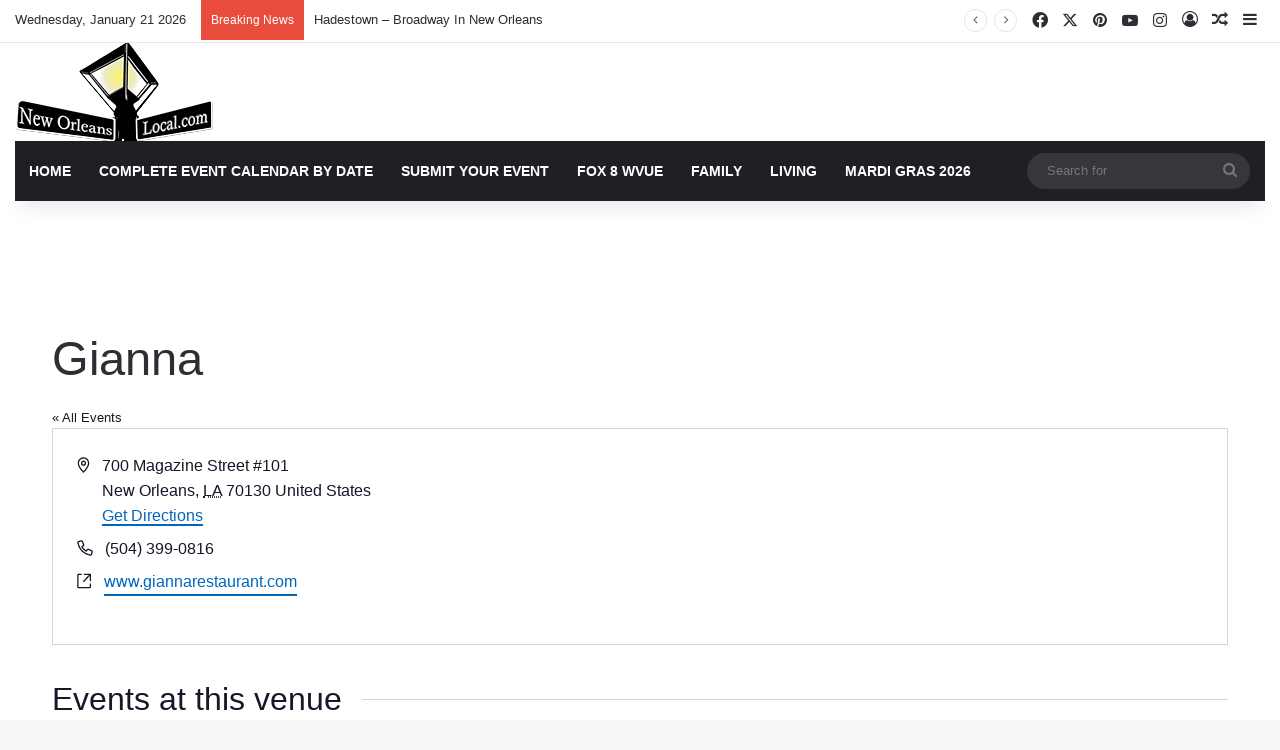

--- FILE ---
content_type: text/html; charset=UTF-8
request_url: https://neworleanslocal.com/venue/gianna/
body_size: 22556
content:
<!DOCTYPE html> <html lang="en-US" data-skin="light" prefix="og: http://ogp.me/ns#"> <head> <meta charset="UTF-8"/> <link rel="profile" href="//gmpg.org/xfn/11"/> <title>Gianna &#8211; New Orleans Local News and Events</title> <link rel='stylesheet' id='tribe-events-views-v2-bootstrap-datepicker-styles-css' href="/wp-content/plugins/the-events-calendar/vendor/bootstrap-datepicker/css/bootstrap-datepicker.standalone.min.css" type='text/css' media='all'/> <link rel='stylesheet' id='tec-variables-skeleton-css' href="/wp-content/plugins/the-events-calendar/common/build/css/variables-skeleton.css" type='text/css' media='all'/> <link rel='stylesheet' id='tribe-common-skeleton-style-css' href="/wp-content/plugins/the-events-calendar/common/build/css/common-skeleton.css" type='text/css' media='all'/> <link rel='stylesheet' id='tribe-tooltipster-css-css' href="/wp-content/plugins/the-events-calendar/common/vendor/tooltipster/tooltipster.bundle.min.css" type='text/css' media='all'/> <link rel='stylesheet' id='tribe-events-views-v2-skeleton-css' href="/wp-content/plugins/the-events-calendar/build/css/views-skeleton.css" type='text/css' media='all'/> <link rel='stylesheet' id='tec-variables-full-css' href="/wp-content/plugins/the-events-calendar/common/build/css/variables-full.css" type='text/css' media='all'/> <link rel='stylesheet' id='tribe-common-full-style-css' href="/wp-content/plugins/the-events-calendar/common/build/css/common-full.css" type='text/css' media='all'/> <link rel='stylesheet' id='tribe-events-views-v2-full-css' href="/wp-content/plugins/the-events-calendar/build/css/views-full.css" type='text/css' media='all'/> <link rel='stylesheet' id='tribe-events-views-v2-print-css' href="/wp-content/plugins/the-events-calendar/build/css/views-print.css" type='text/css' media='print'/> <link rel='stylesheet' id='tribe-events-pro-views-v2-print-css' href="/wp-content/plugins/events-calendar-pro/build/css/views-print.css" type='text/css' media='print'/> <meta http-equiv='x-dns-prefetch-control' content='on'> <link rel='dns-prefetch' href="//cdnjs.cloudflare.com/"/> <link rel='dns-prefetch' href="//ajax.googleapis.com/"/> <link rel='dns-prefetch' href="//fonts.googleapis.com/"/> <link rel='dns-prefetch' href="//fonts.gstatic.com/"/> <link rel='dns-prefetch' href="//s.gravatar.com/"/> <link rel='dns-prefetch' href="//www.google-analytics.com/"/> <link rel='preload' as='script' href="//ajax.googleapis.com/ajax/libs/webfont/1/webfont.js"> <meta name='robots' content='max-image-preview:large'/> <link rel="alternate" type="application/rss+xml" title="New Orleans Local News and Events &raquo; Feed" href="/feed/"/> <link rel="alternate" type="application/rss+xml" title="New Orleans Local News and Events &raquo; Comments Feed" href="/comments/feed/"/> <link rel="alternate" type="text/calendar" title="New Orleans Local News and Events &raquo; iCal Feed" href="/events/?ical=1"/> <style type="text/css"> :root{ --tie-preset-gradient-1: linear-gradient(135deg, rgba(6, 147, 227, 1) 0%, rgb(155, 81, 224) 100%); --tie-preset-gradient-2: linear-gradient(135deg, rgb(122, 220, 180) 0%, rgb(0, 208, 130) 100%); --tie-preset-gradient-3: linear-gradient(135deg, rgba(252, 185, 0, 1) 0%, rgba(255, 105, 0, 1) 100%); --tie-preset-gradient-4: linear-gradient(135deg, rgba(255, 105, 0, 1) 0%, rgb(207, 46, 46) 100%); --tie-preset-gradient-5: linear-gradient(135deg, rgb(238, 238, 238) 0%, rgb(169, 184, 195) 100%); --tie-preset-gradient-6: linear-gradient(135deg, rgb(74, 234, 220) 0%, rgb(151, 120, 209) 20%, rgb(207, 42, 186) 40%, rgb(238, 44, 130) 60%, rgb(251, 105, 98) 80%, rgb(254, 248, 76) 100%); --tie-preset-gradient-7: linear-gradient(135deg, rgb(255, 206, 236) 0%, rgb(152, 150, 240) 100%); --tie-preset-gradient-8: linear-gradient(135deg, rgb(254, 205, 165) 0%, rgb(254, 45, 45) 50%, rgb(107, 0, 62) 100%); --tie-preset-gradient-9: linear-gradient(135deg, rgb(255, 203, 112) 0%, rgb(199, 81, 192) 50%, rgb(65, 88, 208) 100%); --tie-preset-gradient-10: linear-gradient(135deg, rgb(255, 245, 203) 0%, rgb(182, 227, 212) 50%, rgb(51, 167, 181) 100%); --tie-preset-gradient-11: linear-gradient(135deg, rgb(202, 248, 128) 0%, rgb(113, 206, 126) 100%); --tie-preset-gradient-12: linear-gradient(135deg, rgb(2, 3, 129) 0%, rgb(40, 116, 252) 100%); --tie-preset-gradient-13: linear-gradient(135deg, #4D34FA, #ad34fa); --tie-preset-gradient-14: linear-gradient(135deg, #0057FF, #31B5FF); --tie-preset-gradient-15: linear-gradient(135deg, #FF007A, #FF81BD); --tie-preset-gradient-16: linear-gradient(135deg, #14111E, #4B4462); --tie-preset-gradient-17: linear-gradient(135deg, #F32758, #FFC581); --main-nav-background: #1f2024; --main-nav-secondry-background: rgba(0,0,0,0.2); --main-nav-primary-color: #0088ff; --main-nav-contrast-primary-color: #FFFFFF; --main-nav-text-color: #FFFFFF; --main-nav-secondry-text-color: rgba(225,255,255,0.5); --main-nav-main-border-color: rgba(255,255,255,0.07); --main-nav-secondry-border-color: rgba(255,255,255,0.04); } </style> <link rel="alternate" title="oEmbed (JSON)" type="application/json+oembed" href="/wp-json/oembed/1.0/embed?url=https%3A%2F%2Fneworleanslocal.com%2Fvenue%2Fgianna%2F"/> <link rel="alternate" title="oEmbed (XML)" type="text/xml+oembed" href="/wp-json/oembed/1.0/embed?url=https%3A%2F%2Fneworleanslocal.com%2Fvenue%2Fgianna%2F&#038;format=xml"/> <meta property="og:title" content="Gianna - New Orleans Local News and Events"/> <meta property="og:type" content="article"/> <meta property="og:description" content=""/> <meta property="og:url" content="https://neworleanslocal.com/venue/gianna/"/> <meta property="og:site_name" content="New Orleans Local News and Events"/> <meta name="viewport" content="width=device-width, initial-scale=1.0"/><style id='wp-img-auto-sizes-contain-inline-css' type='text/css'> img:is([sizes=auto i],[sizes^="auto," i]){contain-intrinsic-size:3000px 1500px} /*# sourceURL=wp-img-auto-sizes-contain-inline-css */ </style> <link rel='stylesheet' id='tribe-events-virtual-skeleton-css' href="/wp-content/plugins/events-calendar-pro/build/css/events-virtual-skeleton.css" type='text/css' media='all'/> <link rel='stylesheet' id='tribe-events-virtual-full-css' href="/wp-content/plugins/events-calendar-pro/build/css/events-virtual-full.css" type='text/css' media='all'/> <link rel='stylesheet' id='tec-events-pro-single-css' href="/wp-content/plugins/events-calendar-pro/build/css/events-single.css" type='text/css' media='all'/> <link rel='stylesheet' id='tribe-events-pro-mini-calendar-block-styles-css' href="/wp-content/plugins/events-calendar-pro/build/css/tribe-events-pro-mini-calendar-block.css" type='text/css' media='all'/> <link rel='stylesheet' id='tribe-ext-events-control-css' href="/wp-content/plugins/tribe-ext-events-control/src/resources/css/style.css" type='text/css' media='all'/> <link rel='stylesheet' id='tie-css-base-css' href="/wp-content/themes/jannah/assets/css/base.min.css" type='text/css' media='all'/> <link rel='stylesheet' id='tie-css-print-css' href="/wp-content/themes/jannah/assets/css/print.css" type='text/css' media='print'/> <style id='tie-css-print-inline-css' type='text/css'> .wf-active .logo-text,.wf-active h1,.wf-active h2,.wf-active h3,.wf-active h4,.wf-active h5,.wf-active h6,.wf-active .the-subtitle{font-family: 'Nunito';}html #main-nav .main-menu > ul > li > a{text-transform: uppercase;}html body .button,html body [type="submit"]{font-weight: 400;text-transform: uppercase;}:root:root{--brand-color: #c6af00;--dark-brand-color: #947d00;--bright-color: #FFFFFF;--base-color: #2c2f34;}#reading-position-indicator{box-shadow: 0 0 10px rgba( 198,175,0,0.7);}html :root:root{--brand-color: #c6af00;--dark-brand-color: #947d00;--bright-color: #FFFFFF;--base-color: #2c2f34;}html #reading-position-indicator{box-shadow: 0 0 10px rgba( 198,175,0,0.7);}html ::-moz-selection{background-color: #0050ff;color: #FFFFFF;}html ::selection{background-color: #0050ff;color: #FFFFFF;}html a,html body .entry a,html .dark-skin body .entry a,html .comment-list .comment-content a{color: #0050ff;}html a:hover,html body .entry a:hover,html .dark-skin body .entry a:hover,html .comment-list .comment-content a:hover{color: #f40800;}html #header-notification-bar{background: var( --tie-preset-gradient-13 );}html #header-notification-bar{--tie-buttons-color: #FFFFFF;--tie-buttons-border-color: #FFFFFF;--tie-buttons-hover-color: #e1e1e1;--tie-buttons-hover-text: #000000;}html #header-notification-bar{--tie-buttons-text: #000000;}html #top-nav,html .search-in-top-nav{--tie-buttons-color: #dbc500;--tie-buttons-border-color: #dbc500;--tie-buttons-text: #FFFFFF;--tie-buttons-hover-color: #bda700;}html #top-nav a:hover,html #top-nav .menu li:hover > a,html #top-nav .menu > .tie-current-menu > a,html #top-nav .components > li:hover > a,html #top-nav .components #search-submit:hover,html #autocomplete-suggestions.search-in-top-nav .post-title a:hover{color: #dbc500;}html #top-nav .breaking-title{color: #FFFFFF;}html #top-nav .breaking-title:before{background-color: #e74c3c;}html #top-nav .breaking-news-nav li:hover{background-color: #e74c3c;border-color: #e74c3c;}html #footer{background-color: #444444;}html #site-info{background-color: #ffffff;}html #background-stream-cover{background-image: url(https://neworleanslocal.com/wp-content/uploads/2019/12/IMG_0520.jpg);background-repeat: repeat-x;background-size: initial; background-attachment: scroll;background-position: center bottom;}html #footer .posts-list-counter .posts-list-items li.widget-post-list:before{border-color: #444444;}html #footer .timeline-widget a .date:before{border-color: rgba(68,68,68,0.8);}html #footer .footer-boxed-widget-area,html #footer textarea,html #footer input:not([type=submit]),html #footer select,html #footer code,html #footer kbd,html #footer pre,html #footer samp,html #footer .show-more-button,html #footer .slider-links .tie-slider-nav span,html #footer #wp-calendar,html #footer #wp-calendar tbody td,html #footer #wp-calendar thead th,html #footer .widget.buddypress .item-options a{border-color: rgba(255,255,255,0.1);}html #footer .social-statistics-widget .white-bg li.social-icons-item a,html #footer .widget_tag_cloud .tagcloud a,html #footer .latest-tweets-widget .slider-links .tie-slider-nav span,html #footer .widget_layered_nav_filters a{border-color: rgba(255,255,255,0.1);}html #footer .social-statistics-widget .white-bg li:before{background: rgba(255,255,255,0.1);}html .site-footer #wp-calendar tbody td{background: rgba(255,255,255,0.02);}html #footer .white-bg .social-icons-item a span.followers span,html #footer .circle-three-cols .social-icons-item a .followers-num,html #footer .circle-three-cols .social-icons-item a .followers-name{color: rgba(255,255,255,0.8);}html #footer .timeline-widget ul:before,html #footer .timeline-widget a:not(:hover) .date:before{background-color: #262626;}html #footer .widget-title,html #footer .widget-title a:not(:hover){color: #dddddd;}html #footer,html #footer textarea,html #footer input:not([type='submit']),html #footer select,html #footer #wp-calendar tbody,html #footer .tie-slider-nav li span:not(:hover),html #footer .widget_categories li a:before,html #footer .widget_product_categories li a:before,html #footer .widget_layered_nav li a:before,html #footer .widget_archive li a:before,html #footer .widget_nav_menu li a:before,html #footer .widget_meta li a:before,html #footer .widget_pages li a:before,html #footer .widget_recent_entries li a:before,html #footer .widget_display_forums li a:before,html #footer .widget_display_views li a:before,html #footer .widget_rss li a:before,html #footer .widget_display_stats dt:before,html #footer .subscribe-widget-content h3,html #footer .about-author .social-icons a:not(:hover) span{color: #aaaaaa;}html #footer post-widget-body .meta-item,html #footer .post-meta,html #footer .stream-title,html #footer.dark-skin .timeline-widget .date,html #footer .wp-caption .wp-caption-text,html #footer .rss-date{color: rgba(170,170,170,0.7);}html #footer input::-moz-placeholder{color: #aaaaaa;}html #footer input:-moz-placeholder{color: #aaaaaa;}html #footer input:-ms-input-placeholder{color: #aaaaaa;}html #footer input::-webkit-input-placeholder{color: #aaaaaa;}html #site-info,html #site-info ul.social-icons li a:not(:hover) span{color: #999999;}html #footer .site-info a:not(:hover){color: #666666;}html .tie-cat-31,html .tie-cat-item-31 > span{background-color:#e67e22 !important;color:#FFFFFF !important;}html .tie-cat-31:after{border-top-color:#e67e22 !important;}html .tie-cat-31:hover{background-color:#c86004 !important;}html .tie-cat-31:hover:after{border-top-color:#c86004 !important;}html .tie-cat-41,html .tie-cat-item-41 > span{background-color:#2ecc71 !important;color:#FFFFFF !important;}html .tie-cat-41:after{border-top-color:#2ecc71 !important;}html .tie-cat-41:hover{background-color:#10ae53 !important;}html .tie-cat-41:hover:after{border-top-color:#10ae53 !important;}html .tie-cat-43,html .tie-cat-item-43 > span{background-color:#9b59b6 !important;color:#FFFFFF !important;}html .tie-cat-43:after{border-top-color:#9b59b6 !important;}html .tie-cat-43:hover{background-color:#7d3b98 !important;}html .tie-cat-43:hover:after{border-top-color:#7d3b98 !important;}html .tie-cat-44,html .tie-cat-item-44 > span{background-color:#34495e !important;color:#FFFFFF !important;}html .tie-cat-44:after{border-top-color:#34495e !important;}html .tie-cat-44:hover{background-color:#162b40 !important;}html .tie-cat-44:hover:after{border-top-color:#162b40 !important;}html .tie-cat-45,html .tie-cat-item-45 > span{background-color:#795548 !important;color:#FFFFFF !important;}html .tie-cat-45:after{border-top-color:#795548 !important;}html .tie-cat-45:hover{background-color:#5b372a !important;}html .tie-cat-45:hover:after{border-top-color:#5b372a !important;}@media (min-width: 1200px){html .container{width: auto;}}html .boxed-layout #tie-wrapper,html .boxed-layout .fixed-nav{max-width: 1310px;}@media (min-width: 1280px){html .container,html .wide-next-prev-slider-wrapper .slider-main-container{max-width: 1280px;}}html .tie-insta-header{margin-bottom: 15px;}html .tie-insta-avatar a{width: 70px;height: 70px;display: block;position: relative;float: left;margin-right: 15px;margin-bottom: 15px;}html .tie-insta-avatar a:before{content: "";position: absolute;width: calc(100% + 6px);height: calc(100% + 6px);left: -3px;top: -3px;border-radius: 50%;background: #d6249f;background: radial-gradient(circle at 30% 107%,#fdf497 0%,#fdf497 5%,#fd5949 45%,#d6249f 60%,#285AEB 90%);}html .tie-insta-avatar a:after{position: absolute;content: "";width: calc(100% + 3px);height: calc(100% + 3px);left: -2px;top: -2px;border-radius: 50%;background: #fff;}html .dark-skin .tie-insta-avatar a:after{background: #27292d;}html .tie-insta-avatar img{border-radius: 50%;position: relative;z-index: 2;transition: all 0.25s;}html .tie-insta-avatar img:hover{box-shadow: 0px 0px 15px 0 #6b54c6;}html .tie-insta-info{font-size: 1.3em;font-weight: bold;margin-bottom: 5px;}html body .mag-box .breaking,html body .social-icons-widget .social-icons-item .social-link,html body .widget_product_tag_cloud a,html body .widget_tag_cloud a,html body .post-tags a,html body .widget_layered_nav_filters a,html body .post-bottom-meta-title,html body .post-bottom-meta a,html body .post-cat,html body .show-more-button,html body #instagram-link.is-expanded .follow-button,html body .cat-counter a + span,html body .mag-box-options .slider-arrow-nav a,html body .main-menu .cats-horizontal li a,html body #instagram-link.is-compact,html body .pages-numbers a,html body .pages-nav-item,html body .bp-pagination-links .page-numbers,html body .fullwidth-area .widget_tag_cloud .tagcloud a,html body ul.breaking-news-nav li.jnt-prev,html body ul.breaking-news-nav li.jnt-next,html body #tie-popup-search-mobile table.gsc-search-box{border-radius: 35px;}html body .mag-box ul.breaking-news-nav li{border: 0 !important;}html body #instagram-link.is-compact{padding-right: 40px;padding-left: 40px;}html body .post-bottom-meta-title,html body .post-bottom-meta a,html body .more-link{padding-right: 15px;padding-left: 15px;}html body #masonry-grid .container-wrapper .post-thumb img{border-radius: 0px;}html body .video-thumbnail,html body .review-item,html body .review-summary,html body .user-rate-wrap,html body textarea,html body input,html body select{border-radius: 5px;}html body .post-content-slideshow,html body #tie-read-next,html body .prev-next-post-nav .post-thumb,html body .post-thumb img,html body .container-wrapper,html body .tie-popup-container .container-wrapper,html body .widget,html body .tie-grid-slider .grid-item,html body .slider-vertical-navigation .slide,html body .boxed-slider:not(.tie-grid-slider) .slide,html body .buddypress-wrap .activity-list .load-more a,html body .buddypress-wrap .activity-list .load-newest a,html body .woocommerce .products .product .product-img img,html body .woocommerce .products .product .product-img,html body .woocommerce .woocommerce-tabs,html body .woocommerce div.product .related.products,html body .woocommerce div.product .up-sells.products,html body .woocommerce .cart_totals,html .woocommerce .cross-sells,html body .big-thumb-left-box-inner,html body .miscellaneous-box .posts-items li:first-child,html body .single-big-img,html body .masonry-with-spaces .container-wrapper .slide,html body .news-gallery-items li .post-thumb,html body .scroll-2-box .slide,html .magazine1.archive:not(.bbpress) .entry-header-outer,html .magazine1.search .entry-header-outer,html .magazine1.archive:not(.bbpress) .mag-box .container-wrapper,html .magazine1.search .mag-box .container-wrapper,html body.magazine1 .entry-header-outer + .mag-box,html body .digital-rating-static,html body .entry q,html body .entry blockquote,html body #instagram-link.is-expanded,html body.single-post .featured-area,html body.post-layout-8 #content,html body .footer-boxed-widget-area,html body .tie-video-main-slider,html body .post-thumb-overlay,html body .widget_media_image img,html body .stream-item-mag img,html body .media-page-layout .post-element{border-radius: 15px;}html #subcategories-section .container-wrapper{border-radius: 15px !important;margin-top: 15px !important;border-top-width: 1px !important;}@media (max-width: 767px) {html .tie-video-main-slider iframe{border-top-right-radius: 15px;border-top-left-radius: 15px;}}html .magazine1.archive:not(.bbpress) .mag-box .container-wrapper,html .magazine1.search .mag-box .container-wrapper{margin-top: 15px;border-top-width: 1px;}html body .section-wrapper:not(.container-full) .wide-slider-wrapper .slider-main-container,html body .section-wrapper:not(.container-full) .wide-slider-three-slids-wrapper{border-radius: 15px;overflow: hidden;}html body .wide-slider-nav-wrapper,html body .share-buttons-bottom,html body .first-post-gradient li:first-child .post-thumb:after,html body .scroll-2-box .post-thumb:after{border-bottom-left-radius: 15px;border-bottom-right-radius: 15px;}html body .main-menu .menu-sub-content,html body .comp-sub-menu{border-bottom-left-radius: 10px;border-bottom-right-radius: 10px;}html body.single-post .featured-area{overflow: hidden;}html body #check-also-box.check-also-left{border-top-right-radius: 15px;border-bottom-right-radius: 15px;}html body #check-also-box.check-also-right{border-top-left-radius: 15px;border-bottom-left-radius: 15px;}html body .mag-box .breaking-news-nav li:last-child{border-top-right-radius: 35px;border-bottom-right-radius: 35px;}html body .mag-box .breaking-title:before{border-top-left-radius: 35px;border-bottom-left-radius: 35px;}html body .tabs li:last-child a,html body .full-overlay-title li:not(.no-post-thumb) .block-title-overlay{border-top-right-radius: 15px;}html body .center-overlay-title li:not(.no-post-thumb) .block-title-overlay,html body .tabs li:first-child a{border-top-left-radius: 15px;} /*# sourceURL=tie-css-print-inline-css */ </style> <script type="text/javascript" src="https://neworleanslocal.com/wp-includes/js/jquery/jquery.min.js" id="jquery-core-js"></script> <script type="text/javascript" src="https://neworleanslocal.com/wp-includes/js/jquery/jquery-migrate.min.js" id="jquery-migrate-js"></script> <script type="text/javascript" src="https://neworleanslocal.com/wp-content/plugins/the-events-calendar/common/build/js/tribe-common.js" id="tribe-common-js"></script> <script type="text/javascript" src="https://neworleanslocal.com/wp-content/plugins/the-events-calendar/build/js/views/breakpoints.js" id="tribe-events-views-v2-breakpoints-js"></script> <link rel="https://api.w.org/" href="/wp-json/"/><link rel="alternate" title="JSON" type="application/json" href="/wp-json/wp/v2/tribe_venue/16897"/><meta name="generator" content="WordPress 6.9"/> <link rel="canonical" href="https://neworleanslocal.com/venue/gianna/"/> <link rel='shortlink' href="/?p=16897"/> <meta name="tec-api-version" content="v1"><meta name="tec-api-origin" content="https://neworleanslocal.com"><link rel="alternate" href="/wp-json/tribe/events/v1/events/?venue=16897"/><meta http-equiv="X-UA-Compatible" content="IE=edge"> <script async src="https://www.googletagmanager.com/gtag/js?id=UA-51720556-1"></script> <script>
  window.dataLayer = window.dataLayer || [];
  function gtag(){dataLayer.push(arguments);}
  gtag('js', new Date());

  gtag('config', 'UA-51720556-1');
</script> <script data-ad-client="ca-pub-3815880531082903" async src="https://pagead2.googlesyndication.com/pagead/js/adsbygoogle.js"></script> <link rel="icon" href="/wp-content/uploads/2019/12/cropped-logo512-32x32.png" sizes="32x32"/> <link rel="icon" href="/wp-content/uploads/2019/12/cropped-logo512-192x192.png" sizes="192x192"/> <link rel="apple-touch-icon" href="/wp-content/uploads/2019/12/cropped-logo512-180x180.png"/> <meta name="msapplication-TileImage" content="https://neworleanslocal.com/wp-content/uploads/2019/12/cropped-logo512-270x270.png"/> <style id='global-styles-inline-css' type='text/css'> :root{--wp--preset--aspect-ratio--square: 1;--wp--preset--aspect-ratio--4-3: 4/3;--wp--preset--aspect-ratio--3-4: 3/4;--wp--preset--aspect-ratio--3-2: 3/2;--wp--preset--aspect-ratio--2-3: 2/3;--wp--preset--aspect-ratio--16-9: 16/9;--wp--preset--aspect-ratio--9-16: 9/16;--wp--preset--color--black: #000000;--wp--preset--color--cyan-bluish-gray: #abb8c3;--wp--preset--color--white: #ffffff;--wp--preset--color--pale-pink: #f78da7;--wp--preset--color--vivid-red: #cf2e2e;--wp--preset--color--luminous-vivid-orange: #ff6900;--wp--preset--color--luminous-vivid-amber: #fcb900;--wp--preset--color--light-green-cyan: #7bdcb5;--wp--preset--color--vivid-green-cyan: #00d084;--wp--preset--color--pale-cyan-blue: #8ed1fc;--wp--preset--color--vivid-cyan-blue: #0693e3;--wp--preset--color--vivid-purple: #9b51e0;--wp--preset--color--global-color: #c6af00;--wp--preset--gradient--vivid-cyan-blue-to-vivid-purple: linear-gradient(135deg,rgb(6,147,227) 0%,rgb(155,81,224) 100%);--wp--preset--gradient--light-green-cyan-to-vivid-green-cyan: linear-gradient(135deg,rgb(122,220,180) 0%,rgb(0,208,130) 100%);--wp--preset--gradient--luminous-vivid-amber-to-luminous-vivid-orange: linear-gradient(135deg,rgb(252,185,0) 0%,rgb(255,105,0) 100%);--wp--preset--gradient--luminous-vivid-orange-to-vivid-red: linear-gradient(135deg,rgb(255,105,0) 0%,rgb(207,46,46) 100%);--wp--preset--gradient--very-light-gray-to-cyan-bluish-gray: linear-gradient(135deg,rgb(238,238,238) 0%,rgb(169,184,195) 100%);--wp--preset--gradient--cool-to-warm-spectrum: linear-gradient(135deg,rgb(74,234,220) 0%,rgb(151,120,209) 20%,rgb(207,42,186) 40%,rgb(238,44,130) 60%,rgb(251,105,98) 80%,rgb(254,248,76) 100%);--wp--preset--gradient--blush-light-purple: linear-gradient(135deg,rgb(255,206,236) 0%,rgb(152,150,240) 100%);--wp--preset--gradient--blush-bordeaux: linear-gradient(135deg,rgb(254,205,165) 0%,rgb(254,45,45) 50%,rgb(107,0,62) 100%);--wp--preset--gradient--luminous-dusk: linear-gradient(135deg,rgb(255,203,112) 0%,rgb(199,81,192) 50%,rgb(65,88,208) 100%);--wp--preset--gradient--pale-ocean: linear-gradient(135deg,rgb(255,245,203) 0%,rgb(182,227,212) 50%,rgb(51,167,181) 100%);--wp--preset--gradient--electric-grass: linear-gradient(135deg,rgb(202,248,128) 0%,rgb(113,206,126) 100%);--wp--preset--gradient--midnight: linear-gradient(135deg,rgb(2,3,129) 0%,rgb(40,116,252) 100%);--wp--preset--font-size--small: 13px;--wp--preset--font-size--medium: 20px;--wp--preset--font-size--large: 36px;--wp--preset--font-size--x-large: 42px;--wp--preset--spacing--20: 0.44rem;--wp--preset--spacing--30: 0.67rem;--wp--preset--spacing--40: 1rem;--wp--preset--spacing--50: 1.5rem;--wp--preset--spacing--60: 2.25rem;--wp--preset--spacing--70: 3.38rem;--wp--preset--spacing--80: 5.06rem;--wp--preset--shadow--natural: 6px 6px 9px rgba(0, 0, 0, 0.2);--wp--preset--shadow--deep: 12px 12px 50px rgba(0, 0, 0, 0.4);--wp--preset--shadow--sharp: 6px 6px 0px rgba(0, 0, 0, 0.2);--wp--preset--shadow--outlined: 6px 6px 0px -3px rgb(255, 255, 255), 6px 6px rgb(0, 0, 0);--wp--preset--shadow--crisp: 6px 6px 0px rgb(0, 0, 0);}:where(.is-layout-flex){gap: 0.5em;}:where(.is-layout-grid){gap: 0.5em;}body .is-layout-flex{display: flex;}.is-layout-flex{flex-wrap: wrap;align-items: center;}.is-layout-flex > :is(*, div){margin: 0;}body .is-layout-grid{display: grid;}.is-layout-grid > :is(*, div){margin: 0;}:where(.wp-block-columns.is-layout-flex){gap: 2em;}:where(.wp-block-columns.is-layout-grid){gap: 2em;}:where(.wp-block-post-template.is-layout-flex){gap: 1.25em;}:where(.wp-block-post-template.is-layout-grid){gap: 1.25em;}.has-black-color{color: var(--wp--preset--color--black) !important;}.has-cyan-bluish-gray-color{color: var(--wp--preset--color--cyan-bluish-gray) !important;}.has-white-color{color: var(--wp--preset--color--white) !important;}.has-pale-pink-color{color: var(--wp--preset--color--pale-pink) !important;}.has-vivid-red-color{color: var(--wp--preset--color--vivid-red) !important;}.has-luminous-vivid-orange-color{color: var(--wp--preset--color--luminous-vivid-orange) !important;}.has-luminous-vivid-amber-color{color: var(--wp--preset--color--luminous-vivid-amber) !important;}.has-light-green-cyan-color{color: var(--wp--preset--color--light-green-cyan) !important;}.has-vivid-green-cyan-color{color: var(--wp--preset--color--vivid-green-cyan) !important;}.has-pale-cyan-blue-color{color: var(--wp--preset--color--pale-cyan-blue) !important;}.has-vivid-cyan-blue-color{color: var(--wp--preset--color--vivid-cyan-blue) !important;}.has-vivid-purple-color{color: var(--wp--preset--color--vivid-purple) !important;}.has-black-background-color{background-color: var(--wp--preset--color--black) !important;}.has-cyan-bluish-gray-background-color{background-color: var(--wp--preset--color--cyan-bluish-gray) !important;}.has-white-background-color{background-color: var(--wp--preset--color--white) !important;}.has-pale-pink-background-color{background-color: var(--wp--preset--color--pale-pink) !important;}.has-vivid-red-background-color{background-color: var(--wp--preset--color--vivid-red) !important;}.has-luminous-vivid-orange-background-color{background-color: var(--wp--preset--color--luminous-vivid-orange) !important;}.has-luminous-vivid-amber-background-color{background-color: var(--wp--preset--color--luminous-vivid-amber) !important;}.has-light-green-cyan-background-color{background-color: var(--wp--preset--color--light-green-cyan) !important;}.has-vivid-green-cyan-background-color{background-color: var(--wp--preset--color--vivid-green-cyan) !important;}.has-pale-cyan-blue-background-color{background-color: var(--wp--preset--color--pale-cyan-blue) !important;}.has-vivid-cyan-blue-background-color{background-color: var(--wp--preset--color--vivid-cyan-blue) !important;}.has-vivid-purple-background-color{background-color: var(--wp--preset--color--vivid-purple) !important;}.has-black-border-color{border-color: var(--wp--preset--color--black) !important;}.has-cyan-bluish-gray-border-color{border-color: var(--wp--preset--color--cyan-bluish-gray) !important;}.has-white-border-color{border-color: var(--wp--preset--color--white) !important;}.has-pale-pink-border-color{border-color: var(--wp--preset--color--pale-pink) !important;}.has-vivid-red-border-color{border-color: var(--wp--preset--color--vivid-red) !important;}.has-luminous-vivid-orange-border-color{border-color: var(--wp--preset--color--luminous-vivid-orange) !important;}.has-luminous-vivid-amber-border-color{border-color: var(--wp--preset--color--luminous-vivid-amber) !important;}.has-light-green-cyan-border-color{border-color: var(--wp--preset--color--light-green-cyan) !important;}.has-vivid-green-cyan-border-color{border-color: var(--wp--preset--color--vivid-green-cyan) !important;}.has-pale-cyan-blue-border-color{border-color: var(--wp--preset--color--pale-cyan-blue) !important;}.has-vivid-cyan-blue-border-color{border-color: var(--wp--preset--color--vivid-cyan-blue) !important;}.has-vivid-purple-border-color{border-color: var(--wp--preset--color--vivid-purple) !important;}.has-vivid-cyan-blue-to-vivid-purple-gradient-background{background: var(--wp--preset--gradient--vivid-cyan-blue-to-vivid-purple) !important;}.has-light-green-cyan-to-vivid-green-cyan-gradient-background{background: var(--wp--preset--gradient--light-green-cyan-to-vivid-green-cyan) !important;}.has-luminous-vivid-amber-to-luminous-vivid-orange-gradient-background{background: var(--wp--preset--gradient--luminous-vivid-amber-to-luminous-vivid-orange) !important;}.has-luminous-vivid-orange-to-vivid-red-gradient-background{background: var(--wp--preset--gradient--luminous-vivid-orange-to-vivid-red) !important;}.has-very-light-gray-to-cyan-bluish-gray-gradient-background{background: var(--wp--preset--gradient--very-light-gray-to-cyan-bluish-gray) !important;}.has-cool-to-warm-spectrum-gradient-background{background: var(--wp--preset--gradient--cool-to-warm-spectrum) !important;}.has-blush-light-purple-gradient-background{background: var(--wp--preset--gradient--blush-light-purple) !important;}.has-blush-bordeaux-gradient-background{background: var(--wp--preset--gradient--blush-bordeaux) !important;}.has-luminous-dusk-gradient-background{background: var(--wp--preset--gradient--luminous-dusk) !important;}.has-pale-ocean-gradient-background{background: var(--wp--preset--gradient--pale-ocean) !important;}.has-electric-grass-gradient-background{background: var(--wp--preset--gradient--electric-grass) !important;}.has-midnight-gradient-background{background: var(--wp--preset--gradient--midnight) !important;}.has-small-font-size{font-size: var(--wp--preset--font-size--small) !important;}.has-medium-font-size{font-size: var(--wp--preset--font-size--medium) !important;}.has-large-font-size{font-size: var(--wp--preset--font-size--large) !important;}.has-x-large-font-size{font-size: var(--wp--preset--font-size--x-large) !important;} /*# sourceURL=global-styles-inline-css */ </style> </head> <body id="tie-body" class="wp-singular tribe_venue-template-default single single-tribe_venue postid-16897 wp-theme-jannah tie-no-js tribe-no-js wrapper-has-shadow block-head-1 magazine3 magazine1 is-lazyload is-thumb-overlay-disabled is-desktop is-header-layout-3 has-header-ad sidebar-right has-sidebar post-layout-1 has-mobile-share hide_share_post_top hide_share_post_bottom tribe-theme-jannah"> <div class="background-overlay"> <div id="tie-container" class="site tie-container"> <div id="tie-wrapper"> <header id="theme-header" class="theme-header header-layout-3 main-nav-dark main-nav-default-dark main-nav-below main-nav-boxed has-stream-item top-nav-active top-nav-light top-nav-default-light top-nav-above has-shadow has-normal-width-logo mobile-header-default"> <nav id="top-nav" class="has-date-breaking-components top-nav header-nav has-breaking-news" aria-label="Secondary Navigation"> <div class="container"> <div class="topbar-wrapper"> <div class="topbar-today-date"> Wednesday, January 21 2026 </div> <div class="tie-alignleft"> <div class="breaking controls-is-active"> <span class="breaking-title"> <span class="tie-icon-bolt breaking-icon" aria-hidden="true"></span> <span class="breaking-title-text">Breaking News</span> </span> <ul id="breaking-news-in-header" class="breaking-news" data-type="reveal" data-arrows="true"> <li class="news-item"> <a href="/hadestown-broadway-in-new-orleans/">Hadestown &#8211; Broadway In New Orleans</a> </li> <li class="news-item"> <a href="/a-night-of-latin-celebration-the-azucar-ball/">A Night of Latin Celebration: The Azúcar Ball</a> </li> <li class="news-item"> <a href="/raising-the-roof-home-for-the-holidays-at-house-of-blues/">Raising the Roof: Home for the Holidays at House of Blues</a> </li> <li class="news-item"> <a href="/dining-for-a-cause-galatoires-goes-pink/">Dining for a Cause: Galatoire&#8217;s Goes Pink</a> </li> <li class="news-item"> <a href="/civic-leadership-honored-the-tocqueville-society-gala/">Civic Leadership Honored: The Tocqueville Society Gala</a> </li> <li class="news-item"> <a href="/light-up-the-night-love-in-the-garden-at-noma/">Light Up the Night: LOVE in the Garden at NOMA</a> </li> <li class="news-item"> <a href="/fete-du-nouvel-an-at-the-misi-by-messinas/">Fete du Nouvel An at The MISI by Messina’s</a> </li> <li class="news-item"> <a href="/scales-ales-a-night-for-ocean-conservation/">Scales &amp; Ales: A Night for Ocean Conservation</a> </li> <li class="news-item"> <a href="/a-night-of-honor-the-national-wwii-museums-victory-ball/">A Night of Honor: The National WWII Museum&#8217;s Victory Ball</a> </li> <li class="news-item"> <a href="/preserving-the-past-the-historic-houses-society-annual-fall-gala/">Preserving the Past: The Historic Houses Society Annual Fall Gala</a> </li> <li class="news-item"> <a href="/a-new-landmark-on-napoleon-the-opening-of-the-josephine/">A New Landmark on Napoleon: The Opening of The Josephine</a> </li> <li class="news-item"> <a href="/heroes-who-cook-a-culinary-charity-showdown-on-the-northshore/">Heroes Who Cook: A Culinary Charity Showdown on the Northshore</a> </li> <li class="news-item"> <a href="/a-grand-finale-nofs-closing-night-with-wake-up-dead-man/">A Grand Finale: NOFS Closing Night with Wake Up Dead Man</a> </li> <li class="news-item"> <a href="/run-for-your-life-the-krewe-of-boo-zombie-run/">Run for Your Life: The Krewe of Boo Zombie Run</a> </li> <li class="news-item"> <a href="/royal-feast-and-phantoms-the-krewe-of-boo-luncheon/">Royal Feast and Phantoms: The Krewe of Boo Luncheon</a> </li> <li class="news-item"> <a href="/the-glittering-start-new-orleans-film-society-opening-night-party/">The Glittering Start: New Orleans Film Society Opening Night Party</a> </li> <li class="news-item"> <a href="/the-benchwarmers/">The Benchwarmers</a> </li> <li class="news-item"> <a href="/riverfront-reveillon-a-taste-of-1940s-new-orleans/">Riverfront Réveillon: A Taste of 1940s New Orleans</a> </li> <li class="news-item"> <a href="/azucar-ball/">Azúcar Ball</a> </li> <li class="news-item"> <a href="/fair-grounds-race-course-slots-154th-racing-season/">Fair Grounds Race Course &amp; Slots 154th Racing Season </a> </li> <li class="news-item"> <a href="/new-orleans-jazz-blues-market-schedule-of-shows/">New Orleans Jazz &amp; Blues Market &#8211; Schedule of Shows</a> </li> <li class="news-item"> <a href="/a-decade-in-bloom-paradigm-concert-series-fuses-music-and-cuisine/">&#8220;A Decade in Bloom&#8221;: Paradigm Concert Series Fuses Music and Cuisine</a> </li> <li class="news-item"> <a href="/olympian-revelry-vcpora-gala-channels-ancient-greece-to-preserve-new-orleans-history/">Olympian Revelry: VCPORA Gala Channels Ancient Greece to Preserve New Orleans History</a> </li> <li class="news-item"> <a href="/manning-family-childrens-holiday-parade/">Manning Family Children’s Holiday Parade</a> </li> <li class="news-item"> <a href="/greasing-of-the-poles-2/">Greasing of the Poles</a> </li> <li class="news-item"> <a href="/halloween-costume-party/">Halloween Costume Party</a> </li> <li class="news-item"> <a href="/moonlight-miracles/">Moonlight &amp; Miracles</a> </li> <li class="news-item"> <a href="/storyville-sounds-of-the-rising-sun/">Storyville: Sounds of the Rising Sun</a> </li> <li class="news-item"> <a href="/the-art-of-resilience-fleur-de-bra-gala-brightens-hotel-st-vincent/">The Art of Resilience: Fleur de Bra Gala Brightens Hotel St. Vincent</a> </li> <li class="news-item"> <a href="/resilience-on-the-runway-the-you-night-gala-at-jpas/">Resilience on the Runway: The You Night Gala at JPAS</a> </li> </ul> </div> </div> <div class="tie-alignright"> <ul class="components"> <li class="social-icons-item"><a class="social-link facebook-social-icon" rel="external noopener nofollow" target="_blank" href="//www.facebook.com/NewOrleansLocal/"><span class="tie-social-icon tie-icon-facebook"></span><span class="screen-reader-text">Facebook</span></a></li><li class="social-icons-item"><a class="social-link twitter-social-icon" rel="external noopener nofollow" target="_blank" href="//twitter.com/neworleanslocal"><span class="tie-social-icon tie-icon-twitter"></span><span class="screen-reader-text">X</span></a></li><li class="social-icons-item"><a class="social-link pinterest-social-icon" rel="external noopener nofollow" target="_blank" href="//www.pinterest.com/neworleanslocal/"><span class="tie-social-icon tie-icon-pinterest"></span><span class="screen-reader-text">Pinterest</span></a></li><li class="social-icons-item"><a class="social-link youtube-social-icon" rel="external noopener nofollow" target="_blank" href="//www.youtube.com/c/Neworleanslocalevents"><span class="tie-social-icon tie-icon-youtube"></span><span class="screen-reader-text">YouTube</span></a></li><li class="social-icons-item"><a class="social-link instagram-social-icon" rel="external noopener nofollow" target="_blank" href="//www.instagram.com/neworleanslocal/"><span class="tie-social-icon tie-icon-instagram"></span><span class="screen-reader-text">Instagram</span></a></li> <li class=" popup-login-icon menu-item custom-menu-link"> <a href="#" class="lgoin-btn tie-popup-trigger"> <span class="tie-icon-author" aria-hidden="true"></span> <span class="screen-reader-text">Log In</span> </a> </li> <li class="random-post-icon menu-item custom-menu-link"> <a href="?random-post=1" class="random-post" title="Random Article" rel="nofollow"> <span class="tie-icon-random" aria-hidden="true"></span> <span class="screen-reader-text">Random Article</span> </a> </li> <li class="side-aside-nav-icon menu-item custom-menu-link"> <a href="#"> <span class="tie-icon-navicon" aria-hidden="true"></span> <span class="screen-reader-text">Sidebar</span> </a> </li> </ul> </div> </div> </div> </nav> <div class="container header-container"> <div class="tie-row logo-row"> <div class="logo-wrapper"> <div class="tie-col-md-4 logo-container clearfix"> <div id="logo" class="image-logo" style="margin-top: -1px; margin-bottom: -1px;"> <a title="New Orleans Local News and Events" href="/"> <picture class="tie-logo-default tie-logo-picture"> <source class="tie-logo-source-default tie-logo-source" srcset="https://neworleanslocal.com/wp-content/uploads/2019/10/NOlocalReDoLogo100.png"> <img class="tie-logo-img-default tie-logo-img" src="/wp-content/uploads/2019/10/NOlocalReDoLogo100.png" alt="New Orleans Local News and Events" width="198" height="100" style="max-height:100px; width: auto;"/> </picture> </a> </div> <div id="mobile-header-components-area_2" class="mobile-header-components"><ul class="components"><li class="mobile-component_menu custom-menu-link"><a href="#" id="mobile-menu-icon" class="menu-text-wrapper"><span class="tie-mobile-menu-icon nav-icon is-layout-1"></span><span class="menu-text">Menu</span></a></li></ul></div> </div> </div> <div class="tie-col-md-8 stream-item stream-item-top-wrapper"><div class="stream-item-top"></div></div> </div> </div> <div class="main-nav-wrapper"> <nav id="main-nav" data-skin="search-in-main-nav" class="main-nav header-nav live-search-parent menu-style-default menu-style-solid-bg" aria-label="Primary Navigation"> <div class="container"> <div class="main-menu-wrapper"> <div id="menu-components-wrap"> <div class="main-menu main-menu-wrap"> <div id="main-nav-menu" class="main-menu header-menu"><ul id="menu-tielabs-main-menu" class="menu"><li id="menu-item-23395" class="menu-item menu-item-type-custom menu-item-object-custom menu-item-home menu-item-23395"><a href="/">Home</a></li> <li id="menu-item-23271" class="menu-item menu-item-type-custom menu-item-object-custom current-menu-item current_page_item menu-item-23271"><a href="/events/">Complete Event Calendar By Date</a></li> <li id="menu-item-2264" class="menu-item menu-item-type-custom menu-item-object-custom menu-item-2264"><a href="/events/community/add">Submit Your Event</a></li> <li id="menu-item-8240" class="menu-item menu-item-type-taxonomy menu-item-object-category menu-item-8240"><a href="/category/top-5-picks/">Fox 8 WVUE</a></li> <li id="menu-item-981" class="menu-item menu-item-type-taxonomy menu-item-object-category menu-item-981"><a href="/category/family/">Family</a></li> <li id="menu-item-982" class="menu-item menu-item-type-taxonomy menu-item-object-category menu-item-982"><a href="/category/living/">Living</a></li> <li id="menu-item-20716" class="menu-item menu-item-type-post_type menu-item-object-page menu-item-20716"><a href="/mardi-gras/">Mardi Gras 2026</a></li> </ul></div> </div> <ul class="components"> <li class="search-bar menu-item custom-menu-link" aria-label="Search"> <form method="get" id="search" action="https://neworleanslocal.com/"> <input id="search-input" class="is-ajax-search" inputmode="search" type="text" name="s" title="Search for" placeholder="Search for"/> <button id="search-submit" type="submit"> <span class="tie-icon-search tie-search-icon" aria-hidden="true"></span> <span class="screen-reader-text">Search for</span> </button> </form> </li> </ul> </div> </div> </div> </nav> </div> </header> <link rel='stylesheet' id='tie-css-styles-css' href="/wp-content/themes/jannah/assets/css/style.min.css" type='text/css' media='all'/> <script>console.log('Style tie-css-styles')</script> <link rel='stylesheet' id='tie-css-single-css' href="/wp-content/themes/jannah/assets/css/single.min.css" type='text/css' media='all'/> <script>console.log('Style tie-css-single')</script> <link rel='stylesheet' id='tie-css-shortcodes-css' href="/wp-content/themes/jannah/assets/css/plugins/shortcodes.min.css" type='text/css' media='all'/> <script>console.log('Style tie-css-shortcodes')</script> <div id="content" class="site-content container"><div id="main-content-row" class="tie-row main-content-row"><div class="tribe-common tribe-events tribe-events-view tribe-events-view--venue tribe-events-view--list tribe-events-pro" data-js="tribe-events-view" data-view-rest-url="https://neworleanslocal.com/wp-json/tribe/views/v2/html" data-view-rest-method="GET" data-view-manage-url="1" data-view-breakpoint-pointer="5892691c-c170-476e-9592-70fac5b025a9" role="main"> <section class="tribe-common-l-container tribe-events-l-container"> <div class="tribe-events-view-loader tribe-common-a11y-hidden" role="alert" aria-live="polite"> <span class="tribe-events-view-loader__text tribe-common-a11y-visual-hide"> 0 events found. </span> <div class="tribe-events-view-loader__dots tribe-common-c-loader"> <svg class="tribe-common-c-svgicon tribe-common-c-svgicon--dot tribe-common-c-loader__dot tribe-common-c-loader__dot--first" aria-hidden="true" viewBox="0 0 15 15" xmlns="http://www.w3.org/2000/svg"> <circle cx="7.5" cy="7.5" r="7.5"/> </svg> <svg class="tribe-common-c-svgicon tribe-common-c-svgicon--dot tribe-common-c-loader__dot tribe-common-c-loader__dot--second" aria-hidden="true" viewBox="0 0 15 15" xmlns="http://www.w3.org/2000/svg"> <circle cx="7.5" cy="7.5" r="7.5"/> </svg> <svg class="tribe-common-c-svgicon tribe-common-c-svgicon--dot tribe-common-c-loader__dot tribe-common-c-loader__dot--third" aria-hidden="true" viewBox="0 0 15 15" xmlns="http://www.w3.org/2000/svg"> <circle cx="7.5" cy="7.5" r="7.5"/> </svg> </div> </div> <script data-js="tribe-events-view-data" type="application/json">
	{"slug":"venue","prev_url":"","next_url":"","view_class":"Tribe\\Events\\Pro\\Views\\V2\\Views\\Venue_View","view_slug":"venue","view_label":"Venue","lookup_folders":{"events-virtual":{"id":"events-virtual","namespace":"events-virtual","priority":10,"path":"\/plugins\/events-calendar-pro\/src\/views"},"events-control":{"id":"events-control","namespace":"events-control","priority":10,"path":"\/plugins\/tribe-ext-events-control\/src\/views"},"plugin":{"id":"plugin","priority":20,"path":"\/plugins\/the-events-calendar\/src\/views\/v2"},"events-pro":{"id":"events-pro","namespace":"events-pro","priority":25,"path":"\/plugins\/events-calendar-pro\/src\/views\/v2"},"common":{"id":"common","priority":100,"path":"\/plugins\/the-events-calendar\/common\/src\/views\/v2"}},"title":"Events \u2013 New Orleans Local News and Events","events":[],"url":"https:\/\/neworleanslocal.com\/venue\/gianna\/","url_event_date":false,"bar":{"keyword":"","date":""},"today":"2026-01-21 00:00:00","now":"2026-01-21 03:57:46","home_url":"https:\/\/neworleanslocal.com","rest_url":"https:\/\/neworleanslocal.com\/wp-json\/tribe\/views\/v2\/html","rest_method":"GET","rest_nonce":"","should_manage_url":true,"today_url":"https:\/\/neworleanslocal.com\/venue\/gianna\/","today_title":"Click to select today's date","today_label":"Today","prev_label":"","next_label":"","date_formats":{"compact":"n\/j\/Y","month_and_year_compact":"n\/Y","month_and_year":"F Y","time_range_separator":" - ","date_time_separator":" @ "},"messages":{"notice":["There were no results found."]},"start_of_week":"1","header_title":"Gianna","header_title_element":"h1","content_title":"Events at this venue","breadcrumbs":[],"backlink":{"url":"https:\/\/neworleanslocal.com\/events\/","label":"All Events"},"before_events":"","after_events":"\n<!--\nThis calendar is powered by The Events Calendar.\nhttp:\/\/evnt.is\/18wn\n-->\n","display_events_bar":false,"disable_event_search":false,"live_refresh":true,"ical":{"display_link":true,"link":{"url":"https:\/\/neworleanslocal.com\/venue\/gianna\/?ical=1","text":"Export Events","title":"Use this to share calendar data with Google Calendar, Apple iCal and other compatible apps"}},"container_classes":["tribe-common","tribe-events","tribe-events-view","tribe-events-view--venue","tribe-events-view--list","tribe-events-pro"],"container_data":[],"is_past":false,"breakpoints":{"xsmall":500,"medium":768,"full":960},"breakpoint_pointer":"5892691c-c170-476e-9592-70fac5b025a9","is_initial_load":true,"public_views":{"list":{"view_class":"Tribe\\Events\\Views\\V2\\Views\\List_View","view_url":"https:\/\/neworleanslocal.com\/?eventDisplay=list&tribe_venue=gianna&post_type=tribe_events","view_label":"List","aria_label":"Display Events in List View"},"month":{"view_class":"Tribe\\Events\\Views\\V2\\Views\\Month_View","view_url":"https:\/\/neworleanslocal.com\/?eventDisplay=month&tribe_venue=gianna&post_type=tribe_events","view_label":"Month","aria_label":"Display Events in Month View"},"day":{"view_class":"Tribe\\Events\\Views\\V2\\Views\\Day_View","view_url":"https:\/\/neworleanslocal.com\/?eventDisplay=day&tribe_venue=gianna&post_type=tribe_events","view_label":"Day","aria_label":"Display Events in Day View"},"week":{"view_class":"Tribe\\Events\\Pro\\Views\\V2\\Views\\Week_View","view_url":"https:\/\/neworleanslocal.com\/?eventDisplay=week&tribe_venue=gianna&post_type=tribe_events","view_label":"Week","aria_label":"Display Events in Week View"}},"show_latest_past":true,"past":false,"show_now":true,"now_label":"Upcoming","now_label_mobile":"Upcoming","show_end":false,"selected_start_datetime":"2026-01-21","selected_start_date_mobile":"1\/21\/2026","selected_start_date_label":"January 21","selected_end_datetime":"2026-01-21","selected_end_date_mobile":"1\/21\/2026","selected_end_date_label":"Now","datepicker_date":"1\/21\/2026","map_provider":{"ID":"google_maps","api_key":"AIzaSyDNsicAsP6-VuGtAb1O9riI3oc_NOb7IOU","is_premium":false,"javascript_url":"https:\/\/maps.googleapis.com\/maps\/api\/js","iframe_url":"https:\/\/www.google.com\/maps\/embed\/v1\/place","map_pin_url":"https:\/\/neworleanslocal.com\/wp-content\/plugins\/events-calendar-pro\/src\/resources\/images\/map-pin.svg","zoom":5,"callback":"Function.prototype"},"enable_maps":true,"show_map":true,"subscribe_links":{"gcal":{"label":"Google Calendar","single_label":"Add to Google Calendar","visible":true,"block_slug":"hasGoogleCalendar"},"ical":{"label":"iCalendar","single_label":"Add to iCalendar","visible":true,"block_slug":"hasiCal"},"outlook-365":{"label":"Outlook 365","single_label":"Outlook 365","visible":true,"block_slug":"hasOutlook365"},"outlook-live":{"label":"Outlook Live","single_label":"Outlook Live","visible":true,"block_slug":"hasOutlookLive"},"ics":{"label":"Export .ics file","single_label":"Export .ics file","visible":true,"block_slug":null},"outlook-ics":{"label":"Export Outlook .ics file","single_label":"Export Outlook .ics file","visible":true,"block_slug":null}},"display_recurring_toggle":false,"_context":{"slug":"venue"},"text":"Loading...","classes":["tribe-common-c-loader__dot","tribe-common-c-loader__dot--third"]}</script> <header class="tribe-events-header tribe-events-header--has-event-search"> <div class="tribe-events-header__messages tribe-events-c-messages tribe-common-b2 tribe-common-c-loader__dot tribe-common-c-loader__dot--third"> <div class="tribe-events-c-messages__message tribe-events-c-messages__message--notice" tabindex="0" role="alert" aria-live="assertive"> <svg class="tribe-common-c-svgicon tribe-common-c-svgicon--messages-not-found tribe-events-c-messages__message-icon-svg" aria-hidden="true" viewBox="0 0 21 23" xmlns="http://www.w3.org/2000/svg"> <g fill-rule="evenodd"> <path d="M.5 2.5h20v20H.5z"/> <path stroke-linecap="round" d="M7.583 11.583l5.834 5.834m0-5.834l-5.834 5.834" class="tribe-common-c-svgicon__svg-stroke"/> <path stroke-linecap="round" d="M4.5.5v4m12-4v4"/> <path stroke-linecap="square" d="M.5 7.5h20"/> </g> </svg> <span class="tribe-common-a11y-visual-hide"> Notice</span> <div data-key="0"> There were no results found. </div> </div> </div> <div class="tribe-events-header__messages tribe-events-c-messages tribe-common-b2 tribe-events-header__messages--mobile"> <div class="tribe-events-c-messages__message tribe-events-c-messages__message--notice" tabindex="0" role="alert" aria-live="assertive"> <svg class="tribe-common-c-svgicon tribe-common-c-svgicon--messages-not-found tribe-events-c-messages__message-icon-svg" aria-hidden="true" viewBox="0 0 21 23" xmlns="http://www.w3.org/2000/svg"> <g fill-rule="evenodd"> <path d="M.5 2.5h20v20H.5z"/> <path stroke-linecap="round" d="M7.583 11.583l5.834 5.834m0-5.834l-5.834 5.834" class="tribe-common-c-svgicon__svg-stroke"/> <path stroke-linecap="round" d="M4.5.5v4m12-4v4"/> <path stroke-linecap="square" d="M.5 7.5h20"/> </g> </svg> <span class="tribe-common-a11y-visual-hide"> Notice</span> <div data-key="0"> There were no results found. </div> </div> </div> <div class="tribe-events-header__title"> <h1 class="tribe-events-header__title-text"> Gianna </h1> </div> <nav class="tribe-events-back" aria-label="Back link"> <a href="/events/" class="tribe-events-c-back-link tribe-common-anchor"> &laquo; All Events </a> </nav> <div class="tribe-events-pro-venue__meta tribe-events-pro-venue__meta--has-map tribe-events-pro-venue__meta--has-details"> <div class="tec-events-c-view-box-border"> <div class="tribe-events-pro-venue__meta-row tribe-common-g-row"> <div class="tribe-events-pro-venue__meta-data tribe-common-g-col"> <div class="tribe-events-pro-venue__meta-details"> <div class="tribe-events-pro-venue__meta-address tribe-common-b1 tribe-common-b2--min-medium"> <svg class="tribe-common-c-svgicon tribe-common-c-svgicon--map-pin tribe-events-pro-venue__meta-address-icon-svg" aria-hidden="true" viewBox="0 0 14 18" xmlns="http://www.w3.org/2000/svg"> <path clip-rule="evenodd" d="M12.932 6.992C12.932 11.034 6.966 17 6.966 17S1 11.034 1 6.992C1 3.2 4.083 1 6.966 1s5.966 2.2 5.966 5.992z" stroke-width="1.5" stroke-linecap="round" stroke-linejoin="round" class="tribe-common-c-svgicon__svg-stroke"/><path clip-rule="evenodd" d="M6.966 9.136a2.17 2.17 0 100-4.34 2.17 2.17 0 000 4.34z" stroke-width="1.5" stroke-linecap="round" stroke-linejoin="round" class="tribe-common-c-svgicon__svg-stroke"/> </svg> <span class="tribe-common-a11y-visual-hide"> Address </span> <div class="tribe-events-pro-venue__meta-address-details"> <span class="tribe-address"> <span class="tribe-street-address">700 Magazine Street #101</span> <br> <span class="tribe-locality">New Orleans</span><span class="tribe-delimiter">,</span> <abbr class="tribe-region tribe-events-abbr" title="Louisiana">LA</abbr> <span class="tribe-postal-code">70130</span> <span class="tribe-country-name">United States</span> </span> <a href="//maps.google.com/maps?f=q&#038;source=s_q&#038;hl=en&#038;geocode=&#038;q=700+Magazine+Street+%23101+New+Orleans+LA+70130+United+States" class="tribe-events-pro-venue__meta-address-directions-link tribe-common-anchor-alt" target="_blank">Get Directions</a> </div> </div> <div class="tribe-events-pro-venue__meta-phone tribe-common-b1 tribe-common-b2--min-medium"> <svg class="tribe-common-c-svgicon tribe-common-c-svgicon--phone tribe-events-pro-venue__meta-phone-icon-svg" aria-hidden="true" viewBox="0 0 18 18" xmlns="http://www.w3.org/2000/svg"> <path clip-rule="evenodd" d="M11.682 10.882l-1.304 1.629a13.762 13.762 0 01-4.89-4.888l1.63-1.304c.393-.315.525-.855.32-1.315L5.953 1.66a1.108 1.108 0 00-1.292-.623l-2.828.733c-.547.143-.9.672-.822 1.231A16.435 16.435 0 0015 16.99a1.114 1.114 0 001.23-.822l.734-2.83a1.109 1.109 0 00-.622-1.29l-3.346-1.486c-.46-.205-1-.073-1.314.32z" stroke-width="1.5" stroke-linecap="round" stroke-linejoin="round" class="tribe-common-c-svgicon__svg-stroke"/> </svg> <span class="tribe-common-a11y-visual-hide"> Phone </span> <span class="tribe-events-pro-venue__meta-phone-number">(504) 399-0816</span> </div> <div class="tribe-events-pro-venue__meta-website tribe-common-b1 tribe-common-b2--min-medium"> <svg class="tribe-common-c-svgicon tribe-common-c-svgicon--website tribe-events-pro-venue__meta-website-icon-svg" aria-hidden="true" viewBox="0 0 16 18" xmlns="http://www.w3.org/2000/svg"> <path d="M14.531 1.5l-7.5 8M7.969 1.5h6.562v7M4.219 1.5H1.406c-.517 0-.937.448-.937 1v13c0 .552.42 1 .937 1h12.188c.517 0 .937-.448.937-1v-3" stroke-width="1.5" stroke-linecap="round" stroke-linejoin="round" class="tribe-common-c-svgicon__svg-stroke"/> </svg> <span class="tribe-common-a11y-visual-hide"> Website </span> <a href="http://www.giannarestaurant.com/" class="tribe-events-pro-venue__meta-website-link tribe-common-anchor-alt" target="_blank">www.giannarestaurant.com</a> </div> </div> </div> <div class="tribe-events-pro-venue__meta-map tribe-common-g-col"> <iframe title="Google maps iframe displaying the address to Gianna" aria-label="Venue location map" class="tribe-events-pro-venue__meta-data-google-maps-default" src="//www.google.com/maps/embed/v1/place?key=AIzaSyDNsicAsP6-VuGtAb1O9riI3oc_NOb7IOU&#038;q=700+Magazine+Street+%23101+Louisiana+New+Orleans+LA+70130+United+States&#038;zoom=5"> </iframe> </div> </div> </div> </div> <div class="tribe-events-header__content-title"> <h1 class="tribe-events-header__content-title-text tribe-common-h7 tribe-common-h3--min-medium tribe-common-h--alt">Events at this venue</h1></div> <div class="tribe-events-c-top-bar tribe-events-header__top-bar"> <nav class="tribe-events-c-top-bar__nav tribe-common-a11y-hidden" aria-label="Top events list pagination"> <ul class="tribe-events-c-top-bar__nav-list"> <li class="tribe-events-c-top-bar__nav-list-item"> <button class="tribe-common-c-btn-icon tribe-common-c-btn-icon--caret-left tribe-events-c-top-bar__nav-link tribe-events-c-top-bar__nav-link--prev" aria-label="Previous Events" title="Previous Events" disabled> <svg class="tribe-common-c-svgicon tribe-common-c-svgicon--caret-left tribe-common-c-btn-icon__icon-svg tribe-events-c-top-bar__nav-link-icon-svg" aria-hidden="true" viewBox="0 0 10 16" xmlns="http://www.w3.org/2000/svg"> <path d="M9.7 14.4l-1.5 1.5L.3 8 8.2.1l1.5 1.5L3.3 8l6.4 6.4z"/> </svg> </button> </li> <li class="tribe-events-c-top-bar__nav-list-item"> <button class="tribe-common-c-btn-icon tribe-common-c-btn-icon--caret-right tribe-events-c-top-bar__nav-link tribe-events-c-top-bar__nav-link--next" aria-label="Next Events" title="Next Events" disabled> <svg class="tribe-common-c-svgicon tribe-common-c-svgicon--caret-right tribe-common-c-btn-icon__icon-svg tribe-events-c-top-bar__nav-link-icon-svg" aria-hidden="true" viewBox="0 0 10 16" xmlns="http://www.w3.org/2000/svg"> <path d="M.3 1.6L1.8.1 9.7 8l-7.9 7.9-1.5-1.5L6.7 8 .3 1.6z"/> </svg> </button> </li> </ul> </nav> <a href="./" class="tribe-common-c-btn-border-small tribe-events-c-top-bar__today-button tribe-common-a11y-hidden" data-js="tribe-events-view-link" aria-description="Click to select today&#039;s date"> Today</a> <div class="tribe-events-c-top-bar__datepicker"> <button class="tribe-common-c-btn__clear tribe-common-h3 tribe-common-h--alt tribe-events-c-top-bar__datepicker-button" data-js="tribe-events-top-bar-datepicker-button" type="button" aria-description="Click to toggle datepicker"> <time datetime="2026-01-21" class="tribe-events-c-top-bar__datepicker-time"> <span class="tribe-events-c-top-bar__datepicker-mobile"> Upcoming </span> <span class="tribe-events-c-top-bar__datepicker-desktop tribe-common-a11y-hidden"> Upcoming </span> </time> <svg class="tribe-common-c-svgicon tribe-common-c-svgicon--caret-down tribe-events-c-top-bar__datepicker-button-icon-svg" aria-hidden="true" viewBox="0 0 10 7" xmlns="http://www.w3.org/2000/svg"> <path fill-rule="evenodd" clip-rule="evenodd" d="M1.008.609L5 4.6 8.992.61l.958.958L5 6.517.05 1.566l.958-.958z" class="tribe-common-c-svgicon__svg-fill"/> </svg> </button> <label class="tribe-events-c-top-bar__datepicker-label tribe-common-a11y-visual-hide" for="tribe-events-top-bar-date"> Select date. </label> <input type="text" class="tribe-events-c-top-bar__datepicker-input tribe-common-a11y-visual-hide" data-js="tribe-events-top-bar-date" id="tribe-events-top-bar-date" name="tribe-events-views[tribe-bar-date]" value="1/21/2026" tabindex="-1" autocomplete="off" readonly="readonly"/> <div class="tribe-events-c-top-bar__datepicker-container" data-js="tribe-events-top-bar-datepicker-container"></div> <template class="tribe-events-c-top-bar__datepicker-template-prev-icon"> <svg class="tribe-common-c-svgicon tribe-common-c-svgicon--caret-left tribe-events-c-top-bar__datepicker-nav-icon-svg" aria-hidden="true" viewBox="0 0 10 16" xmlns="http://www.w3.org/2000/svg"> <path d="M9.7 14.4l-1.5 1.5L.3 8 8.2.1l1.5 1.5L3.3 8l6.4 6.4z"/> </svg> </template> <template class="tribe-events-c-top-bar__datepicker-template-next-icon"> <svg class="tribe-common-c-svgicon tribe-common-c-svgicon--caret-right tribe-events-c-top-bar__datepicker-nav-icon-svg" aria-hidden="true" viewBox="0 0 10 16" xmlns="http://www.w3.org/2000/svg"> <path d="M.3 1.6L1.8.1 9.7 8l-7.9 7.9-1.5-1.5L6.7 8 .3 1.6z"/> </svg> </template> </div> <div class="tribe-events-c-top-bar__actions tribe-common-a11y-hidden"> </div> </div> </header> <ul class="tribe-events-calendar-list" aria-label=" List of Events "> </ul> <nav class="tribe-events-calendar-list-nav tribe-events-c-nav" aria-label="Bottom events list pagination"> <ul class="tribe-events-c-nav__list"> <li class="tribe-events-c-nav__list-item tribe-events-c-nav__list-item--prev"> <button class="tribe-events-c-nav__prev tribe-common-b2 tribe-common-b1--min-medium" aria-label="Previous Events" title="Previous Events" disabled> <svg class="tribe-common-c-svgicon tribe-common-c-svgicon--caret-left tribe-events-c-nav__prev-icon-svg" aria-hidden="true" viewBox="0 0 10 16" xmlns="http://www.w3.org/2000/svg"> <path d="M9.7 14.4l-1.5 1.5L.3 8 8.2.1l1.5 1.5L3.3 8l6.4 6.4z"/> </svg> <span class="tribe-events-c-nav__prev-label"> Previous <span class="tribe-events-c-nav__prev-label-plural tribe-common-a11y-visual-hide">Events</span> </span> </button> </li> <li class="tribe-events-c-nav__list-item tribe-events-c-nav__list-item--today"> <a href="./" class="tribe-events-c-nav__today tribe-common-b2" data-js="tribe-events-view-link" aria-label="Click to select today&#039;s date" title="Click to select today&#039;s date"> Today </a> </li> <li class="tribe-events-c-nav__list-item tribe-events-c-nav__list-item--next"> <button class="tribe-events-c-nav__next tribe-common-b2 tribe-common-b1--min-medium" aria-label="Next Events" title="Next Events" disabled> <span class="tribe-events-c-nav__next-label"> Next <span class="tribe-events-c-nav__next-label-plural tribe-common-a11y-visual-hide">Events</span> </span> <svg class="tribe-common-c-svgicon tribe-common-c-svgicon--caret-right tribe-events-c-nav__next-icon-svg" aria-hidden="true" viewBox="0 0 10 16" xmlns="http://www.w3.org/2000/svg"> <path d="M.3 1.6L1.8.1 9.7 8l-7.9 7.9-1.5-1.5L6.7 8 .3 1.6z"/> </svg> </button> </li> </ul> </nav> <div class="tribe-events-c-subscribe-dropdown__container"> <div class="tribe-events-c-subscribe-dropdown"> <div class="tribe-common-c-btn-border tribe-events-c-subscribe-dropdown__button"> <button class="tribe-events-c-subscribe-dropdown__button-text tribe-common-c-btn--clear" aria-expanded="false" aria-controls="tribe-events-subscribe-dropdown-content" aria-label=""> Subscribe to calendar </button> <svg class="tribe-common-c-svgicon tribe-common-c-svgicon--caret-down tribe-events-c-subscribe-dropdown__button-icon" aria-hidden="true" viewBox="0 0 10 7" xmlns="http://www.w3.org/2000/svg"> <path fill-rule="evenodd" clip-rule="evenodd" d="M1.008.609L5 4.6 8.992.61l.958.958L5 6.517.05 1.566l.958-.958z" class="tribe-common-c-svgicon__svg-fill"/> </svg> </div> <div id="tribe-events-c-subscribe-dropdown-content" class="tribe-events-c-subscribe-dropdown__content"> <ul class="tribe-events-c-subscribe-dropdown__list"> <li class="tribe-events-c-subscribe-dropdown__list-item tribe-events-c-subscribe-dropdown__list-item--gcal"> <a href="//www.google.com/calendar/render?cid=webcal%3A%2F%2Fneworleanslocal.com%2F%3Fical%3D1%26eventDisplay%3Dlist" class="tribe-events-c-subscribe-dropdown__list-item-link" target="_blank" rel="noopener noreferrer nofollow noindex"> Google Calendar </a> </li> <li class="tribe-events-c-subscribe-dropdown__list-item tribe-events-c-subscribe-dropdown__list-item--ical"> <a href="webcal://neworleanslocal.com/?ical=1&#038;eventDisplay=list" class="tribe-events-c-subscribe-dropdown__list-item-link" target="_blank" rel="noopener noreferrer nofollow noindex"> iCalendar </a> </li> <li class="tribe-events-c-subscribe-dropdown__list-item tribe-events-c-subscribe-dropdown__list-item--outlook-365"> <a href="//outlook.office.com/owa?path=/calendar/action/compose&#038;rru=addsubscription&#038;url=webcal%3A%2F%2Fneworleanslocal.com%2F%3Fical%3D1%26eventDisplay%3Dlist&#038;name=New+Orleans+Local+News+and+Events+Events+–+New+Orleans+Local+News+and+Events" class="tribe-events-c-subscribe-dropdown__list-item-link" target="_blank" rel="noopener noreferrer nofollow noindex"> Outlook 365 </a> </li> <li class="tribe-events-c-subscribe-dropdown__list-item tribe-events-c-subscribe-dropdown__list-item--outlook-live"> <a href="//outlook.live.com/owa?path=/calendar/action/compose&#038;rru=addsubscription&#038;url=webcal%3A%2F%2Fneworleanslocal.com%2F%3Fical%3D1%26eventDisplay%3Dlist&#038;name=New+Orleans+Local+News+and+Events+Events+–+New+Orleans+Local+News+and+Events" class="tribe-events-c-subscribe-dropdown__list-item-link" target="_blank" rel="noopener noreferrer nofollow noindex"> Outlook Live </a> </li> <li class="tribe-events-c-subscribe-dropdown__list-item tribe-events-c-subscribe-dropdown__list-item--ics"> <a href="?ical=1" class="tribe-events-c-subscribe-dropdown__list-item-link" target="_blank" rel="noopener noreferrer nofollow noindex"> Export .ics file </a> </li> <li class="tribe-events-c-subscribe-dropdown__list-item tribe-events-c-subscribe-dropdown__list-item--outlook-ics"> <a href="?outlook-ical=1" class="tribe-events-c-subscribe-dropdown__list-item-link" target="_blank" rel="noopener noreferrer nofollow noindex"> Export Outlook .ics file </a> </li> </ul> </div> </div> </div> <div class="tribe-events-after-html"> </div> </section> </div> <script class="tribe-events-breakpoints">
	( function () {
		var completed = false;

		function initBreakpoints() {
			if ( completed ) {
				// This was fired already and completed no need to attach to the event listener.
				document.removeEventListener( 'DOMContentLoaded', initBreakpoints );
				return;
			}

			if ( 'undefined' === typeof window.tribe ) {
				return;
			}

			if ( 'undefined' === typeof window.tribe.events ) {
				return;
			}

			if ( 'undefined' === typeof window.tribe.events.views ) {
				return;
			}

			if ( 'undefined' === typeof window.tribe.events.views.breakpoints ) {
				return;
			}

			if ( 'function' !== typeof (window.tribe.events.views.breakpoints.setup) ) {
				return;
			}

			var container = document.querySelectorAll( '[data-view-breakpoint-pointer="5892691c-c170-476e-9592-70fac5b025a9"]' );
			if ( ! container ) {
				return;
			}

			window.tribe.events.views.breakpoints.setup( container );
			completed = true;
			// This was fired already and completed no need to attach to the event listener.
			document.removeEventListener( 'DOMContentLoaded', initBreakpoints );
		}

		// Try to init the breakpoints right away.
		initBreakpoints();
		document.addEventListener( 'DOMContentLoaded', initBreakpoints );
	})();
</script> <script data-js='tribe-events-view-nonce-data' type='application/json'>{"tvn1":"56092232e8","tvn2":""}</script></div></div> <footer id="footer" class="site-footer dark-skin dark-widgetized-area"> <div id="footer-widgets-container"> <div class="container"> <div class="footer-widget-area "> <div class="tie-row"> <div class="tie-col-md-3 normal-side"> <link rel='stylesheet' id='tie-css-widgets-css' href="/wp-content/themes/jannah/assets/css/widgets.min.css" type='text/css' media='all'/> <script>console.log('Style tie-css-widgets')</script> <div id="posts-list-widget-1" class="container-wrapper widget posts-list"><div class="widget-title the-global-title"><div class="the-subtitle">Popular Posts<span class="widget-title-icon tie-icon"></span></div></div><div class="widget-posts-list-wrapper"><div class="widget-posts-list-container timeline-widget"><ul class="posts-list-items widget-posts-wrapper"> <li class="widget-single-post-item"> <a href="/hadestown-broadway-in-new-orleans/"> <span class="date meta-item tie-icon">January 13, 2026</span> <h3>Hadestown &#8211; Broadway In New Orleans</h3> </a> </li> <li class="widget-single-post-item"> <a href="/a-night-of-latin-celebration-the-azucar-ball/"> <span class="date meta-item tie-icon">December 16, 2025</span> <h3>A Night of Latin Celebration: The Azúcar Ball</h3> </a> </li> <li class="widget-single-post-item"> <a href="/raising-the-roof-home-for-the-holidays-at-house-of-blues/"> <span class="date meta-item tie-icon">December 16, 2025</span> <h3>Raising the Roof: Home for the Holidays at House of Blues</h3> </a> </li> <li class="widget-single-post-item"> <a href="/dining-for-a-cause-galatoires-goes-pink/"> <span class="date meta-item tie-icon">December 11, 2025</span> <h3>Dining for a Cause: Galatoire&#8217;s Goes Pink</h3> </a> </li> </ul></div></div><div class="clearfix"></div></div> </div> <div class="tie-col-md-3 normal-side"> <div id="posts-list-widget-2" class="container-wrapper widget posts-list"><div class="widget-title the-global-title"><div class="the-subtitle">Last Modified Posts<span class="widget-title-icon tie-icon"></span></div></div><div class="widget-posts-list-wrapper"><div class="widget-posts-list-container posts-pictures-widget"><div class="tie-row widget-posts-wrapper"> <div class="widget-single-post-item tie-col-xs-4 tie-standard"> <a aria-label="Hadestown &#8211; Broadway In New Orleans" href="/hadestown-broadway-in-new-orleans/" class="post-thumb"><img width="390" height="220" src="[data-uri]" class="attachment-jannah-image-large size-jannah-image-large lazy-img wp-post-image" alt="" decoding="async" loading="lazy" data-src="/wp-content/uploads/2026/01/hadestown-390x220.webp"/></a> </div> <div class="widget-single-post-item tie-col-xs-4 tie-standard"> <a aria-label="Fair Grounds Race Course &amp; Slots 154th Racing Season " href="/fair-grounds-race-course-slots-154th-racing-season/" class="post-thumb"><img width="390" height="220" src="[data-uri]" class="attachment-jannah-image-large size-jannah-image-large lazy-img wp-post-image" alt="" decoding="async" loading="lazy" data-src="/wp-content/uploads/2025/11/Grandstand_LADERBY2019-390x220.jpg"/></a> </div> <div class="widget-single-post-item tie-col-xs-4 tie-standard"> <a aria-label="NOLA ChristmasFest" href="/nola-christmasfest/" class="post-thumb"><img width="390" height="220" src="[data-uri]" class="attachment-jannah-image-large size-jannah-image-large lazy-img wp-post-image" alt="" decoding="async" loading="lazy" data-src="/wp-content/uploads/2025/10/ChristmasFest-390x220.jpg"/></a> </div> <div class="widget-single-post-item tie-col-xs-4 tie-standard"> <a aria-label="Fete du Nouvel An at The MISI by Messina’s" href="/fete-du-nouvel-an-at-the-misi-by-messinas/" class="post-thumb"><img width="390" height="220" src="[data-uri]" class="attachment-jannah-image-large size-jannah-image-large lazy-img wp-post-image" alt="" decoding="async" loading="lazy" data-src="/wp-content/uploads/2025/11/Fete-Du-Nouvel-Banner-2025-390x220.png"/></a> </div> <div class="widget-single-post-item tie-col-xs-4 tie-standard"> <a aria-label="A Night of Latin Celebration: The Azúcar Ball" href="/a-night-of-latin-celebration-the-azucar-ball/" class="post-thumb"><img width="390" height="220" src="[data-uri]" class="attachment-jannah-image-large size-jannah-image-large lazy-img wp-post-image" alt="" decoding="async" loading="lazy" data-src="/wp-content/uploads/2025/12/601189714_1279897187517812_2256657055774203912_n-390x220.jpg"/></a> </div> <div class="widget-single-post-item tie-col-xs-4 tie-standard"> <a aria-label="Raising the Roof: Home for the Holidays at House of Blues" href="/raising-the-roof-home-for-the-holidays-at-house-of-blues/" class="post-thumb"><img width="390" height="220" src="[data-uri]" class="attachment-jannah-image-large size-jannah-image-large lazy-img wp-post-image" alt="" decoding="async" loading="lazy" data-src="/wp-content/uploads/2025/12/599914367_1279844494189748_1930625619370530412_n-390x220.jpg"/></a> </div> <div class="widget-single-post-item tie-col-xs-4 tie-standard"> <a aria-label="New Orleans Jazz &amp; Blues Market &#8211; Schedule of Shows" href="/new-orleans-jazz-blues-market-schedule-of-shows/" class="post-thumb"><img width="390" height="220" src="[data-uri]" class="attachment-jannah-image-large size-jannah-image-large lazy-img wp-post-image" alt="" decoding="async" loading="lazy" data-src="/wp-content/uploads/2025/09/THE-JAZZ-MARKET-LOGO_stacked_JPG-390x220.jpg"/></a> </div> <div class="widget-single-post-item tie-col-xs-4 tie-standard"> <a aria-label="Manning Family Children’s Holiday Parade" href="/manning-family-childrens-holiday-parade/" class="post-thumb"><img width="390" height="220" src="[data-uri]" class="attachment-jannah-image-large size-jannah-image-large lazy-img wp-post-image" alt="" decoding="async" loading="lazy" data-src="/wp-content/uploads/2025/10/childrens-hospital-new-orleans-holiday-parade-gator-float-2048x1463-1-390x220.jpeg"/></a> </div> <div class="widget-single-post-item tie-col-xs-4 tie-standard"> <a aria-label="Dining for a Cause: Galatoire&#8217;s Goes Pink" href="/dining-for-a-cause-galatoires-goes-pink/" class="post-thumb"><img width="390" height="220" src="[data-uri]" class="attachment-jannah-image-large size-jannah-image-large lazy-img wp-post-image" alt="" decoding="async" loading="lazy" data-src="/wp-content/uploads/2025/12/DSC_9134-390x220.jpg"/></a> </div> </div></div></div><div class="clearfix"></div></div> </div> <div class="tie-col-md-3 normal-side"> <div id="social-2" class="container-wrapper widget social-icons-widget"><div class="widget-title the-global-title"><div class="the-subtitle">Social<span class="widget-title-icon tie-icon"></span></div></div><ul class="solid-social-icons"><li class="social-icons-item"><a class="social-link facebook-social-icon" rel="external noopener nofollow" target="_blank" href="//www.facebook.com/NewOrleansLocal/"><span class="tie-social-icon tie-icon-facebook"></span><span class="screen-reader-text">Facebook</span></a></li><li class="social-icons-item"><a class="social-link twitter-social-icon" rel="external noopener nofollow" target="_blank" href="//twitter.com/neworleanslocal"><span class="tie-social-icon tie-icon-twitter"></span><span class="screen-reader-text">X</span></a></li><li class="social-icons-item"><a class="social-link pinterest-social-icon" rel="external noopener nofollow" target="_blank" href="//www.pinterest.com/neworleanslocal/"><span class="tie-social-icon tie-icon-pinterest"></span><span class="screen-reader-text">Pinterest</span></a></li><li class="social-icons-item"><a class="social-link youtube-social-icon" rel="external noopener nofollow" target="_blank" href="//www.youtube.com/c/Neworleanslocalevents"><span class="tie-social-icon tie-icon-youtube"></span><span class="screen-reader-text">YouTube</span></a></li><li class="social-icons-item"><a class="social-link instagram-social-icon" rel="external noopener nofollow" target="_blank" href="//www.instagram.com/neworleanslocal/"><span class="tie-social-icon tie-icon-instagram"></span><span class="screen-reader-text">Instagram</span></a></li></ul> <div class="clearfix"></div><div class="clearfix"></div></div><div id="tie-newsletter-1" class="container-wrapper widget subscribe-widget"><div class="widget-title the-global-title"><div class="the-subtitle">Join Our Email List<span class="widget-title-icon tie-icon"></span></div></div> <div class="widget-inner-wrap"> <div id="mc_embed_signup-tie-newsletter-1"> <form action="https://neworleanslocal.us5.list-manage.com/subscribe/post?u=ff903603a431889e69bd63694&amp;id=256dfa6b21" method="post" id="mc-embedded-subscribe-form-tie-newsletter-1" name="mc-embedded-subscribe-form" class="subscribe-form validate" target="_blank" novalidate> <div class="mc-field-group"> <label class="screen-reader-text" for="mce-EMAIL-tie-newsletter-1">Enter your Email address</label> <input type="email" value="" id="mce-EMAIL-tie-newsletter-1" placeholder="Enter your Email address" name="EMAIL" class="subscribe-input required email"> </div> <input type="submit" value="Subscribe" name="subscribe" class="button subscribe-submit"> </form> </div> </div> <div class="clearfix"></div></div> </div> </div> </div> </div> </div> <div id="site-info" class="site-info site-info-layout-2"> <div class="container"> <div class="tie-row"> <div class="tie-col-md-12"> <div class="copyright-text copyright-text-first">&copy; Copyright 2026, All Rights Reserved &nbsp;|&nbsp; <span style="color:red;" class="tie-icon-heart"></span> <a href="/" target="_blank" rel="nofollow noopener">NewOrleansLocal</a></div><div class="footer-menu"><ul id="menu-tielabs-secondry-menu" class="menu"><li id="menu-item-1014" class="menu-item menu-item-type-custom menu-item-object-custom menu-item-home menu-item-1014"><a href="/">Home</a></li> <li id="menu-item-1017" class="menu-item menu-item-type-taxonomy menu-item-object-category menu-item-1017"><a href="/category/local-news/">Local News</a></li> <li id="menu-item-1018" class="menu-item menu-item-type-taxonomy menu-item-object-category menu-item-1018"><a href="/category/family/">Family</a></li> <li id="menu-item-2263" class="menu-item menu-item-type-custom menu-item-object-custom menu-item-2263"><a href="/events/community/add">Add Your Event</a></li> <li id="menu-item-3883" class="menu-item menu-item-type-post_type menu-item-object-page menu-item-privacy-policy menu-item-3883"><a rel="privacy-policy" href="/privacy-policy/">Privacy Policy</a></li> </ul></div><ul class="social-icons"><li class="social-icons-item"><a class="social-link facebook-social-icon" rel="external noopener nofollow" target="_blank" href="//www.facebook.com/NewOrleansLocal/"><span class="tie-social-icon tie-icon-facebook"></span><span class="screen-reader-text">Facebook</span></a></li><li class="social-icons-item"><a class="social-link twitter-social-icon" rel="external noopener nofollow" target="_blank" href="//twitter.com/neworleanslocal"><span class="tie-social-icon tie-icon-twitter"></span><span class="screen-reader-text">X</span></a></li><li class="social-icons-item"><a class="social-link pinterest-social-icon" rel="external noopener nofollow" target="_blank" href="//www.pinterest.com/neworleanslocal/"><span class="tie-social-icon tie-icon-pinterest"></span><span class="screen-reader-text">Pinterest</span></a></li><li class="social-icons-item"><a class="social-link youtube-social-icon" rel="external noopener nofollow" target="_blank" href="//www.youtube.com/c/Neworleanslocalevents"><span class="tie-social-icon tie-icon-youtube"></span><span class="screen-reader-text">YouTube</span></a></li><li class="social-icons-item"><a class="social-link instagram-social-icon" rel="external noopener nofollow" target="_blank" href="//www.instagram.com/neworleanslocal/"><span class="tie-social-icon tie-icon-instagram"></span><span class="screen-reader-text">Instagram</span></a></li></ul> </div> </div> </div> </div> </footer> <a id="go-to-top" class="go-to-top-button" href="#go-to-tie-body"> <span class="tie-icon-angle-up"></span> <span class="screen-reader-text">Back to top button</span> </a> </div> <aside class=" side-aside normal-side dark-skin dark-widgetized-area slide-sidebar-desktop is-fullwidth appear-from-right" aria-label="Secondary Sidebar" style="visibility: hidden;"> <div data-height="100%" class="side-aside-wrapper has-custom-scroll"> <a href="#" class="close-side-aside remove big-btn"> <span class="screen-reader-text">Close</span> </a> <div id="mobile-container"> <div id="mobile-menu" class="hide-menu-icons"> </div> <div id="mobile-social-icons" class="social-icons-widget solid-social-icons"> <ul><li class="social-icons-item"><a class="social-link facebook-social-icon" rel="external noopener nofollow" target="_blank" href="//www.facebook.com/NewOrleansLocal/"><span class="tie-social-icon tie-icon-facebook"></span><span class="screen-reader-text">Facebook</span></a></li><li class="social-icons-item"><a class="social-link twitter-social-icon" rel="external noopener nofollow" target="_blank" href="//twitter.com/neworleanslocal"><span class="tie-social-icon tie-icon-twitter"></span><span class="screen-reader-text">X</span></a></li><li class="social-icons-item"><a class="social-link pinterest-social-icon" rel="external noopener nofollow" target="_blank" href="//www.pinterest.com/neworleanslocal/"><span class="tie-social-icon tie-icon-pinterest"></span><span class="screen-reader-text">Pinterest</span></a></li><li class="social-icons-item"><a class="social-link youtube-social-icon" rel="external noopener nofollow" target="_blank" href="//www.youtube.com/c/Neworleanslocalevents"><span class="tie-social-icon tie-icon-youtube"></span><span class="screen-reader-text">YouTube</span></a></li><li class="social-icons-item"><a class="social-link instagram-social-icon" rel="external noopener nofollow" target="_blank" href="//www.instagram.com/neworleanslocal/"><span class="tie-social-icon tie-icon-instagram"></span><span class="screen-reader-text">Instagram</span></a></li></ul> </div> <div id="mobile-search"> <form role="search" method="get" class="search-form" action="https://neworleanslocal.com/"> <label> <span class="screen-reader-text">Search for:</span> <input type="search" class="search-field" placeholder="Search &hellip;" value="" name="s"/> </label> <input type="submit" class="search-submit" value="Search"/> </form> </div> </div> <div id="slide-sidebar-widgets"> <div id="posts-list-widget-4" class="container-wrapper widget posts-list"><div class="widget-title the-global-title"><div class="the-subtitle">Popular Posts<span class="widget-title-icon tie-icon"></span></div></div><div class="widget-posts-list-wrapper"><div class="widget-posts-list-container posts-list-big-first has-first-big-post"><ul class="posts-list-items widget-posts-wrapper"> <li class="widget-single-post-item widget-post-list tie-standard"> <div class="post-widget-thumbnail"> <a aria-label="Technology: 10 Password Rules" href="/technology-10-password-rules/" class="post-thumb"><span class="post-cat-wrap"><span class="post-cat tie-cat-234">Technology</span></span><img width="390" height="220" src="[data-uri]" class="attachment-jannah-image-large size-jannah-image-large lazy-img wp-post-image" alt="Password" decoding="async" loading="lazy" srcset="https://neworleanslocal.com/wp-content/uploads/2020/03/Passwords--390x220.jpg 390w, https://neworleanslocal.com/wp-content/uploads/2020/03/Passwords--300x169.jpg 300w, https://neworleanslocal.com/wp-content/uploads/2020/03/Passwords--1024x576.jpg 1024w, https://neworleanslocal.com/wp-content/uploads/2020/03/Passwords--768x432.jpg 768w, https://neworleanslocal.com/wp-content/uploads/2020/03/Passwords-.jpg 1200w" sizes="auto, (max-width: 390px) 100vw, 390px" data-src="/wp-content/uploads/2020/03/Passwords--390x220.jpg"/></a> </div> <div class="post-widget-body "> <a class="post-title the-subtitle" href="/technology-10-password-rules/">Technology: 10 Password Rules</a> <div class="post-meta"> <span class="date meta-item tie-icon">March 4, 2020</span> </div> </div> </li> <li class="widget-single-post-item widget-post-list tie-standard"> <div class="post-widget-thumbnail"> <a aria-label="Come Virtual Travel With Us" href="/come-virtual-travel-with-us/" class="post-thumb"><img width="220" height="150" src="[data-uri]" class="attachment-jannah-image-small size-jannah-image-small lazy-img tie-small-image wp-post-image" alt="Come Virtual Travel With Us (Elephants ) | New Orleans Local" decoding="async" loading="lazy" data-src="/wp-content/uploads/2020/03/Come-Virtual-Travel-With-Us-220x150.jpg"/></a> </div> <div class="post-widget-body "> <a class="post-title the-subtitle" href="/come-virtual-travel-with-us/">Come Virtual Travel With Us</a> <div class="post-meta"> <span class="date meta-item tie-icon">March 31, 2025</span> </div> </div> </li> <li class="widget-single-post-item widget-post-list tie-standard"> <div class="post-widget-thumbnail"> <a aria-label="Website Hackers: Why Would They Attack Your Website?" href="/website-hackers-why-would-they-attack-your-website/" class="post-thumb"><img width="220" height="150" src="[data-uri]" class="attachment-jannah-image-small size-jannah-image-small lazy-img tie-small-image wp-post-image" alt="Website Hackers" decoding="async" loading="lazy" data-src="/wp-content/uploads/2020/08/Website-Hackers-1-220x150.jpg"/></a> </div> <div class="post-widget-body "> <a class="post-title the-subtitle" href="/website-hackers-why-would-they-attack-your-website/">Website Hackers: Why Would They Attack Your Website?</a> <div class="post-meta"> <span class="date meta-item tie-icon">August 21, 2020</span> </div> </div> </li> <li class="widget-single-post-item widget-post-list tie-standard"> <div class="post-widget-thumbnail"> <a aria-label="What Are Unboxing Videos?" href="/what-are-unboxing-videos/" class="post-thumb"><img width="220" height="150" src="[data-uri]" class="attachment-jannah-image-small size-jannah-image-small lazy-img tie-small-image wp-post-image" alt="Unboxing Videos - Young Girl with Slime" decoding="async" loading="lazy" data-src="/wp-content/uploads/2020/11/Unboxing-Videos-Young-Girl-with-Slime-220x150.jpg"/></a> </div> <div class="post-widget-body "> <a class="post-title the-subtitle" href="/what-are-unboxing-videos/">What Are Unboxing Videos?</a> <div class="post-meta"> <span class="date meta-item tie-icon">November 3, 2020</span> </div> </div> </li> <li class="widget-single-post-item widget-post-list tie-standard"> <div class="post-widget-thumbnail"> <a aria-label="Security Tips For Social Media" href="/security-tips-for-social-media/" class="post-thumb"><img width="220" height="150" src="[data-uri]" class="attachment-jannah-image-small size-jannah-image-small lazy-img tie-small-image wp-post-image" alt="Social Media FB | New Orleans Local" decoding="async" loading="lazy" data-src="/wp-content/uploads/2020/10/Social-Media-FB--220x150.jpg"/></a> </div> <div class="post-widget-body "> <a class="post-title the-subtitle" href="/security-tips-for-social-media/">Security Tips For Social Media</a> <div class="post-meta"> <span class="date meta-item tie-icon">November 8, 2020</span> </div> </div> </li> </ul></div></div><div class="clearfix"></div></div><div id="posts-list-widget-5" class="container-wrapper widget posts-list"><div class="widget-title the-global-title"><div class="the-subtitle">Most Commented<span class="widget-title-icon tie-icon"></span></div></div><div class="widget-posts-list-wrapper"><div class="widget-posts-list-container timeline-widget"><ul class="posts-list-items widget-posts-wrapper"> <li class="widget-single-post-item"> <a href="/hadestown-broadway-in-new-orleans/"> <span class="date meta-item tie-icon">January 13, 2026</span> <h3>Hadestown &#8211; Broadway In New Orleans</h3> </a> </li> <li class="widget-single-post-item"> <a href="/where-is-saint-vincent-de-paul-1-cemetery/"> <span class="date meta-item tie-icon">January 31, 2020</span> <h3>Where is Saint Vincent De Paul #1 Cemetery</h3> </a> </li> <li class="widget-single-post-item"> <a href="/what-is-instagram-reels/"> <span class="date meta-item tie-icon">August 5, 2020</span> <h3>What Is Instagram Reels</h3> </a> </li> <li class="widget-single-post-item"> <a href="/lafittes-blacksmith-shop-a-very-new-orleans-history/"> <span class="date meta-item tie-icon">November 8, 2020</span> <h3>Lafitte&#8217;s Blacksmith Shop &#8211; A Very New Orleans History</h3> </a> </li> <li class="widget-single-post-item"> <a href="/huey-p-long-bridge-an-engineering-marvel/"> <span class="date meta-item tie-icon">November 6, 2020</span> <h3>Huey P. Long Bridge &#8211; An Engineering Marvel</h3> </a> </li> <li class="widget-single-post-item"> <a href="/reporting-spam-emails/"> <span class="date meta-item tie-icon">December 11, 2019</span> <h3>Reporting SPAM Emails</h3> </a> </li> </ul></div></div><div class="clearfix"></div></div><div id="comments_avatar-widget-1" class="container-wrapper widget recent-comments-widget"><div class="widget-title the-global-title"><div class="the-subtitle">Recent Comments<span class="widget-title-icon tie-icon"></span></div></div><ul></ul><div class="clearfix"></div></div> </div> </div> </aside> </div> </div> <script type="text/javascript">
			if( 'loading' in HTMLImageElement.prototype) {
				document.querySelectorAll('[data-src]').forEach( function(img){
					img.src = img.dataset.src;
					img.removeAttribute('data-src');
				});
			}
		</script> <link rel='preload' href="/wp-content/themes/jannah/assets/css/helpers.min.css" as='style' onload='this.onload=null;this.rel="stylesheet"'/> <noscript><link rel='stylesheet' id='tie-css-helpers-css' href="/wp-content/themes/jannah/assets/css/helpers.min.css" type='text/css' media='all'/></noscript> <script>console.log('Style tie-css-helpers')</script> <link rel='preload' href="/wp-content/themes/jannah/assets/ilightbox/dark-skin/skin.css" as='style' onload='this.onload=null;this.rel="stylesheet"'/> <noscript><link rel='stylesheet' id='tie-css-ilightbox-css' href="/wp-content/themes/jannah/assets/ilightbox/dark-skin/skin.css" type='text/css' media='all'/></noscript> <script>console.log('Style tie-css-ilightbox')</script> <link rel='preload' href="/wp-content/themes/jannah/assets/css/fontawesome.css" as='style' onload='this.onload=null;this.rel="stylesheet"'/> <noscript><link rel='stylesheet' id='tie-fontawesome5-css' href="/wp-content/themes/jannah/assets/css/fontawesome.css" type='text/css' media='all'/></noscript> <script>console.log('Style tie-fontawesome5')</script> <script type="speculationrules">
{"prefetch":[{"source":"document","where":{"and":[{"href_matches":"/*"},{"not":{"href_matches":["/wp-*.php","/wp-admin/*","/wp-content/uploads/*","/wp-content/*","/wp-content/plugins/*","/wp-content/themes/jannah/*","/*\\?(.+)"]}},{"not":{"selector_matches":"a[rel~=\"nofollow\"]"}},{"not":{"selector_matches":".no-prefetch, .no-prefetch a"}}]},"eagerness":"conservative"}]}
</script> <script type="text/javascript">
				var _paq = _paq || [];
					_paq.push(['setCustomDimension', 1, '{"ID":1,"name":"brett@planetguide.com","avatar":"a63ead9db9103423d951649148cea9f6"}']);
				_paq.push(['trackPageView']);
								(function () {
					var u = "https://analytics3.wpmudev.com/";
					_paq.push(['setTrackerUrl', u + 'track/']);
					_paq.push(['setSiteId', '492']);
					var d   = document, g = d.createElement('script'), s = d.getElementsByTagName('script')[0];
					g.type  = 'text/javascript';
					g.async = true;
					g.defer = true;
					g.src   = 'https://analytics.wpmucdn.com/matomo.js';
					s.parentNode.insertBefore(g, s);
				})();
			</script> <script>
		( function ( body ) {
			'use strict';
			body.className = body.className.replace( /\btribe-no-js\b/, 'tribe-js' );
		} )( document.body );
		</script> <div id="reading-position-indicator"></div><div id="autocomplete-suggestions" class="autocomplete-suggestions"></div><div id="is-scroller-outer"><div id="is-scroller"></div></div><div id="fb-root"></div> <div id="tie-popup-login" class="tie-popup" style="display: none;"> <a href="#" class="tie-btn-close remove big-btn light-btn"> <span class="screen-reader-text">Close</span> </a> <div class="tie-popup-container"> <div class="container-wrapper"> <div class="widget login-widget"> <div class="widget-title the-global-title"> <div class="the-subtitle">Log In <span class="widget-title-icon tie-icon"></span></div> </div> <div class="widget-container"> <div class="login-form"> <form name="registerform" action="https://neworleanslocal.com/wp-login.php" method="post"> <input type="text" name="log" title="Username" placeholder="Username"> <div class="pass-container"> <input type="password" name="pwd" title="Password" placeholder="Password"> <a class="forget-text" href="/wp-login.php?action=lostpassword&redirect_to=https%3A%2F%2Fneworleanslocal.com">Forget?</a> </div> <input type="hidden" name="redirect_to" value="/venue/gianna/"/> <label for="rememberme" class="rememberme"> <input id="rememberme" name="rememberme" type="checkbox" checked="checked" value="forever"/> Remember me </label> <button type="submit" class="button fullwidth login-submit">Log In</button> </form> </div> </div> </div> </div> </div> </div> <script> /* <![CDATA[ */var tribe_l10n_datatables = {"aria":{"sort_ascending":": activate to sort column ascending","sort_descending":": activate to sort column descending"},"length_menu":"Show _MENU_ entries","empty_table":"No data available in table","info":"Showing _START_ to _END_ of _TOTAL_ entries","info_empty":"Showing 0 to 0 of 0 entries","info_filtered":"(filtered from _MAX_ total entries)","zero_records":"No matching records found","search":"Search:","all_selected_text":"All items on this page were selected. ","select_all_link":"Select all pages","clear_selection":"Clear Selection.","pagination":{"all":"All","next":"Next","previous":"Previous"},"select":{"rows":{"0":"","_":": Selected %d rows","1":": Selected 1 row"}},"datepicker":{"dayNames":["Sunday","Monday","Tuesday","Wednesday","Thursday","Friday","Saturday"],"dayNamesShort":["Sun","Mon","Tue","Wed","Thu","Fri","Sat"],"dayNamesMin":["S","M","T","W","T","F","S"],"monthNames":["January","February","March","April","May","June","July","August","September","October","November","December"],"monthNamesShort":["January","February","March","April","May","June","July","August","September","October","November","December"],"monthNamesMin":["Jan","Feb","Mar","Apr","May","Jun","Jul","Aug","Sep","Oct","Nov","Dec"],"nextText":"Next","prevText":"Prev","currentText":"Today","closeText":"Done","today":"Today","clear":"Clear"}};/* ]]> */ </script><link rel='stylesheet' id='tribe-events-pro-views-v2-skeleton-css' href="/wp-content/plugins/events-calendar-pro/build/css/views-skeleton.css" type='text/css' media='all'/> <link rel='stylesheet' id='tribe-events-pro-views-v2-full-css' href="/wp-content/plugins/events-calendar-pro/build/css/views-full.css" type='text/css' media='all'/> <script type="text/javascript" src="https://neworleanslocal.com/wp-content/plugins/the-events-calendar/vendor/bootstrap-datepicker/js/bootstrap-datepicker.min.js" id="tribe-events-views-v2-bootstrap-datepicker-js"></script> <script type="text/javascript" src="https://neworleanslocal.com/wp-content/plugins/the-events-calendar/build/js/views/viewport.js" id="tribe-events-views-v2-viewport-js"></script> <script type="text/javascript" src="https://neworleanslocal.com/wp-content/plugins/the-events-calendar/build/js/views/accordion.js" id="tribe-events-views-v2-accordion-js"></script> <script type="text/javascript" src="https://neworleanslocal.com/wp-content/plugins/the-events-calendar/build/js/views/view-selector.js" id="tribe-events-views-v2-view-selector-js"></script> <script type="text/javascript" src="https://neworleanslocal.com/wp-content/plugins/the-events-calendar/build/js/views/ical-links.js" id="tribe-events-views-v2-ical-links-js"></script> <script type="text/javascript" src="https://neworleanslocal.com/wp-content/plugins/the-events-calendar/build/js/views/navigation-scroll.js" id="tribe-events-views-v2-navigation-scroll-js"></script> <script type="text/javascript" src="https://neworleanslocal.com/wp-content/plugins/the-events-calendar/build/js/views/multiday-events.js" id="tribe-events-views-v2-multiday-events-js"></script> <script type="text/javascript" src="https://neworleanslocal.com/wp-content/plugins/the-events-calendar/build/js/views/month-mobile-events.js" id="tribe-events-views-v2-month-mobile-events-js"></script> <script type="text/javascript" src="https://neworleanslocal.com/wp-content/plugins/the-events-calendar/build/js/views/month-grid.js" id="tribe-events-views-v2-month-grid-js"></script> <script type="text/javascript" src="https://neworleanslocal.com/wp-content/plugins/the-events-calendar/common/vendor/tooltipster/tooltipster.bundle.min.js" id="tribe-tooltipster-js"></script> <script type="text/javascript" src="https://neworleanslocal.com/wp-content/plugins/the-events-calendar/build/js/views/tooltip.js" id="tribe-events-views-v2-tooltip-js"></script> <script type="text/javascript" src="https://neworleanslocal.com/wp-content/plugins/the-events-calendar/build/js/views/events-bar.js" id="tribe-events-views-v2-events-bar-js"></script> <script type="text/javascript" src="https://neworleanslocal.com/wp-content/plugins/the-events-calendar/build/js/views/events-bar-inputs.js" id="tribe-events-views-v2-events-bar-inputs-js"></script> <script type="text/javascript" src="https://neworleanslocal.com/wp-content/plugins/the-events-calendar/build/js/views/datepicker.js" id="tribe-events-views-v2-datepicker-js"></script> <script type="text/javascript" src="https://neworleanslocal.com/wp-content/plugins/the-events-calendar/common/build/js/user-agent.js" id="tec-user-agent-js"></script> <script type="text/javascript" src="https://neworleanslocal.com/wp-includes/js/jquery/ui/core.min.js" id="jquery-ui-core-js"></script> <script type="text/javascript" src="https://neworleanslocal.com/wp-includes/js/jquery/ui/mouse.min.js" id="jquery-ui-mouse-js"></script> <script type="text/javascript" src="https://neworleanslocal.com/wp-includes/js/jquery/ui/draggable.min.js" id="jquery-ui-draggable-js"></script> <script type="text/javascript" src="https://neworleanslocal.com/wp-content/plugins/events-calendar-pro/vendor/nanoscroller/jquery.nanoscroller.min.js" id="tribe-events-pro-views-v2-nanoscroller-js"></script> <script type="text/javascript" src="https://neworleanslocal.com/wp-content/plugins/events-calendar-pro/build/js/views/week-grid-scroller.js" id="tribe-events-pro-views-v2-week-grid-scroller-js"></script> <script type="text/javascript" src="https://neworleanslocal.com/wp-content/plugins/events-calendar-pro/build/js/views/week-day-selector.js" id="tribe-events-pro-views-v2-week-day-selector-js"></script> <script type="text/javascript" src="https://neworleanslocal.com/wp-content/plugins/events-calendar-pro/build/js/views/week-multiday-toggle.js" id="tribe-events-pro-views-v2-week-multiday-toggle-js"></script> <script type="text/javascript" src="https://neworleanslocal.com/wp-content/plugins/events-calendar-pro/build/js/views/week-event-link.js" id="tribe-events-pro-views-v2-week-event-link-js"></script> <script type="text/javascript" src="https://neworleanslocal.com/wp-content/plugins/events-calendar-pro/build/js/views/map-events-scroller.js" id="tribe-events-pro-views-v2-map-events-scroller-js"></script> <script type="text/javascript" src="https://neworleanslocal.com/wp-content/plugins/events-calendar-pro/vendor/swiper/dist/js/swiper.min.js" id="tribe-swiper-js"></script> <script type="text/javascript" src="https://neworleanslocal.com/wp-content/plugins/events-calendar-pro/build/js/views/map-no-venue-modal.js" id="tribe-events-pro-views-v2-map-no-venue-modal-js"></script> <script type="text/javascript" src="https://neworleanslocal.com/wp-content/plugins/events-calendar-pro/build/js/views/map-provider-google-maps.js" id="tribe-events-pro-views-v2-map-provider-google-maps-js"></script> <script type="text/javascript" src="https://neworleanslocal.com/wp-content/plugins/events-calendar-pro/build/js/views/map-events.js" id="tribe-events-pro-views-v2-map-events-js"></script> <script type="text/javascript" src="https://neworleanslocal.com/wp-content/plugins/events-calendar-pro/build/js/views/tooltip-pro.js" id="tribe-events-pro-views-v2-tooltip-pro-js"></script> <script type="text/javascript" src="https://neworleanslocal.com/wp-content/plugins/events-calendar-pro/build/js/views/multiday-events-pro.js" id="tribe-events-pro-views-v2-multiday-events-pro-js"></script> <script type="text/javascript" src="https://neworleanslocal.com/wp-content/plugins/events-calendar-pro/build/js/views/toggle-recurrence.js" id="tribe-events-pro-views-v2-toggle-recurrence-js"></script> <script type="text/javascript" src="https://neworleanslocal.com/wp-content/plugins/events-calendar-pro/build/js/views/datepicker-pro.js" id="tribe-events-pro-views-v2-datepicker-pro-js"></script> <script type="text/javascript" id="tie-scripts-js-extra">
/* <![CDATA[ */
var tie = {"is_rtl":"","ajaxurl":"https://neworleanslocal.com/wp-admin/admin-ajax.php","is_side_aside_light":"","is_taqyeem_active":"","is_sticky_video":"1","mobile_menu_top":"","mobile_menu_active":"area_2","mobile_menu_parent":"","lightbox_all":"true","lightbox_gallery":"true","lightbox_skin":"dark","lightbox_thumb":"horizontal","lightbox_arrows":"true","is_singular":"1","autoload_posts":"","reading_indicator":"true","lazyload":"true","select_share":"true","select_share_twitter":"true","select_share_facebook":"true","select_share_linkedin":"true","select_share_email":"true","facebook_app_id":"5303202981","twitter_username":"","responsive_tables":"true","ad_blocker_detector":"","sticky_behavior":"upwards","sticky_desktop":"true","sticky_mobile":"true","sticky_mobile_behavior":"default","ajax_loader":"\u003Cdiv class=\"loader-overlay\"\u003E\n\t\t\t\t\u003Cdiv class=\"spinner\"\u003E\n\t\t\t\t\t\u003Cdiv class=\"bounce1\"\u003E\u003C/div\u003E\n\t\t\t\t\t\u003Cdiv class=\"bounce2\"\u003E\u003C/div\u003E\n\t\t\t\t\t\u003Cdiv class=\"bounce3\"\u003E \u003C/div\u003E\n\t\t\t\t\u003C/div\u003E\n\t\t\t\u003C/div\u003E","type_to_search":"1","lang_no_results":"Nothing Found","sticky_share_mobile":"true","sticky_share_post":"","sticky_share_post_menu":""};
//# sourceURL=tie-scripts-js-extra
/* ]]> */
</script> <script type="text/javascript" src="https://neworleanslocal.com/wp-content/themes/jannah/assets/js/scripts.min.js" id="tie-scripts-js"></script> <script type="text/javascript" src="https://neworleanslocal.com/wp-content/themes/jannah/assets/ilightbox/lightbox.js" id="tie-js-ilightbox-js"></script> <script type="text/javascript" src="https://neworleanslocal.com/wp-content/themes/jannah/assets/js/desktop.min.js" id="tie-js-desktop-js"></script> <script type="text/javascript" src="https://neworleanslocal.com/wp-content/themes/jannah/assets/js/live-search.js" id="tie-js-livesearch-js"></script> <script type="text/javascript" src="https://neworleanslocal.com/wp-content/themes/jannah/assets/js/single.min.js" id="tie-js-single-js"></script> <script type="text/javascript" src="https://neworleanslocal.com/wp-content/themes/jannah/assets/js/br-news.js" id="tie-js-breaking-js"></script> <script type="text/javascript" src="https://neworleanslocal.com/wp-content/themes/jannah/assets/js/sliders.min.js" id="tie-js-sliders-js"></script> <script type="text/javascript" src="https://neworleanslocal.com/wp-content/themes/jannah/assets/js/shortcodes.js" id="tie-js-shortcodes-js"></script> <script type="text/javascript" src="https://neworleanslocal.com/wp-content/plugins/the-events-calendar/common/build/js/utils/query-string.js" id="tribe-query-string-js"></script> <script src='https://neworleanslocal.com/wp-content/plugins/the-events-calendar/common/build/js/underscore-before.js'></script> <script type="text/javascript" src="https://neworleanslocal.com/wp-includes/js/underscore.min.js" id="underscore-js"></script> <script src='https://neworleanslocal.com/wp-content/plugins/the-events-calendar/common/build/js/underscore-after.js'></script> <script type="text/javascript" src="https://neworleanslocal.com/wp-includes/js/dist/hooks.min.js" id="wp-hooks-js"></script> <script defer type="text/javascript" src="https://neworleanslocal.com/wp-content/plugins/the-events-calendar/build/js/views/manager.js" id="tribe-events-views-v2-manager-js"></script> <style id='tribe-events-pro-views-v2-full-inline-css' class='tec-customizer-inline-style' type='text/css'> :root { /* Customizer-added Global Event styles */ --tec-font-size-0: 12px; --tec-font-size-1: 14px; --tec-font-size-2: 16px; --tec-font-size-3: 18px; --tec-font-size-4: 20px; --tec-font-size-5: 23px; --tec-font-size-6: 25px; --tec-font-size-7: 27px; --tec-font-size-8: 32px; --tec-font-size-9: 36px; --tec-font-size-10: 47px; --tec-color-text-events-title: #0066bf; --tec-color-text-event-title: #0066bf; --tec-color-link-primary: #0066bf; --tec-color-link-accent: #0066bf; --tec-color-link-accent-hover: rgba(0,102,191, 0.8); --tec-color-accent-primary: #0066bf; --tec-color-accent-primary-hover: rgba(0,102,191,0.8); --tec-color-accent-primary-multiday: rgba(0,102,191,0.24); --tec-color-accent-primary-multiday-hover: rgba(0,102,191,0.34); --tec-color-accent-primary-active: rgba(0,102,191,0.9); --tec-color-accent-primary-background: rgba(0,102,191,0.07); --tec-color-background-secondary-datepicker: rgba(0,102,191,0.5); --tec-color-accent-primary-background-datepicker: #0066bf; --tec-color-button-primary: #0066bf; --tec-color-button-primary-hover: rgba(0,102,191,0.8); --tec-color-button-primary-active: rgba(0,102,191,0.9); --tec-color-button-primary-background: rgba(0,102,191,0.07); --tec-color-day-marker-current-month: #0066bf; --tec-color-day-marker-current-month-hover: rgba(0,102,191,0.8); --tec-color-day-marker-current-month-active: rgba(0,102,191,0.9); --tec-color-background-primary-multiday: rgba(0,102,191, 0.24); --tec-color-background-primary-multiday-hover: rgba(0,102,191, 0.34); --tec-color-background-primary-multiday-active: rgba(0,102,191, 0.34); --tec-color-background-secondary-multiday: rgba(0,102,191, 0.24); --tec-color-background-secondary-multiday-hover: rgba(0,102,191, 0.34); }:root { /* Customizer-added Events Bar styles */ --tec-color-background-events-bar-submit-button: #0066bf; --tec-color-background-events-bar-submit-button-hover: rgba(0,102,191, 0.8); --tec-color-background-events-bar-submit-button-active: rgba(0,102,191, 0.9); } </style> <script>
				WebFontConfig ={
					google:{
						families: [ 'Nunito:600,regular:latin&display=swap' ]
					}
				};

				(function(){
					var wf   = document.createElement('script');
					wf.src   = '//ajax.googleapis.com/ajax/libs/webfont/1/webfont.js';
					wf.type  = 'text/javascript';
					wf.defer = 'true';
					var s = document.getElementsByTagName('script')[0];
					s.parentNode.insertBefore(wf, s);
				})();
			</script> <script type='text/javascript'>
			!function(t){"use strict";t.loadCSS||(t.loadCSS=function(){});var e=loadCSS.relpreload={};if(e.support=function(){var e;try{e=t.document.createElement("link").relList.supports("preload")}catch(t){e=!1}return function(){return e}}(),e.bindMediaToggle=function(t){var e=t.media||"all";function a(){t.addEventListener?t.removeEventListener("load",a):t.attachEvent&&t.detachEvent("onload",a),t.setAttribute("onload",null),t.media=e}t.addEventListener?t.addEventListener("load",a):t.attachEvent&&t.attachEvent("onload",a),setTimeout(function(){t.rel="stylesheet",t.media="only x"}),setTimeout(a,3e3)},e.poly=function(){if(!e.support())for(var a=t.document.getElementsByTagName("link"),n=0;n<a.length;n++){var o=a[n];"preload"!==o.rel||"style"!==o.getAttribute("as")||o.getAttribute("data-loadcss")||(o.setAttribute("data-loadcss",!0),e.bindMediaToggle(o))}},!e.support()){e.poly();var a=t.setInterval(e.poly,500);t.addEventListener?t.addEventListener("load",function(){e.poly(),t.clearInterval(a)}):t.attachEvent&&t.attachEvent("onload",function(){e.poly(),t.clearInterval(a)})}"undefined"!=typeof exports?exports.loadCSS=loadCSS:t.loadCSS=loadCSS}("undefined"!=typeof global?global:this);
		</script> <script type='text/javascript'>
			var c = document.body.className;
			c = c.replace(/tie-no-js/, 'tie-js');
			document.body.className = c;
		</script> </body> </html> 

--- FILE ---
content_type: text/html; charset=utf-8
request_url: https://www.google.com/recaptcha/api2/aframe
body_size: 268
content:
<!DOCTYPE HTML><html><head><meta http-equiv="content-type" content="text/html; charset=UTF-8"></head><body><script nonce="ahDts_xjwyNKyU-qIY73vQ">/** Anti-fraud and anti-abuse applications only. See google.com/recaptcha */ try{var clients={'sodar':'https://pagead2.googlesyndication.com/pagead/sodar?'};window.addEventListener("message",function(a){try{if(a.source===window.parent){var b=JSON.parse(a.data);var c=clients[b['id']];if(c){var d=document.createElement('img');d.src=c+b['params']+'&rc='+(localStorage.getItem("rc::a")?sessionStorage.getItem("rc::b"):"");window.document.body.appendChild(d);sessionStorage.setItem("rc::e",parseInt(sessionStorage.getItem("rc::e")||0)+1);localStorage.setItem("rc::h",'1768989470634');}}}catch(b){}});window.parent.postMessage("_grecaptcha_ready", "*");}catch(b){}</script></body></html>